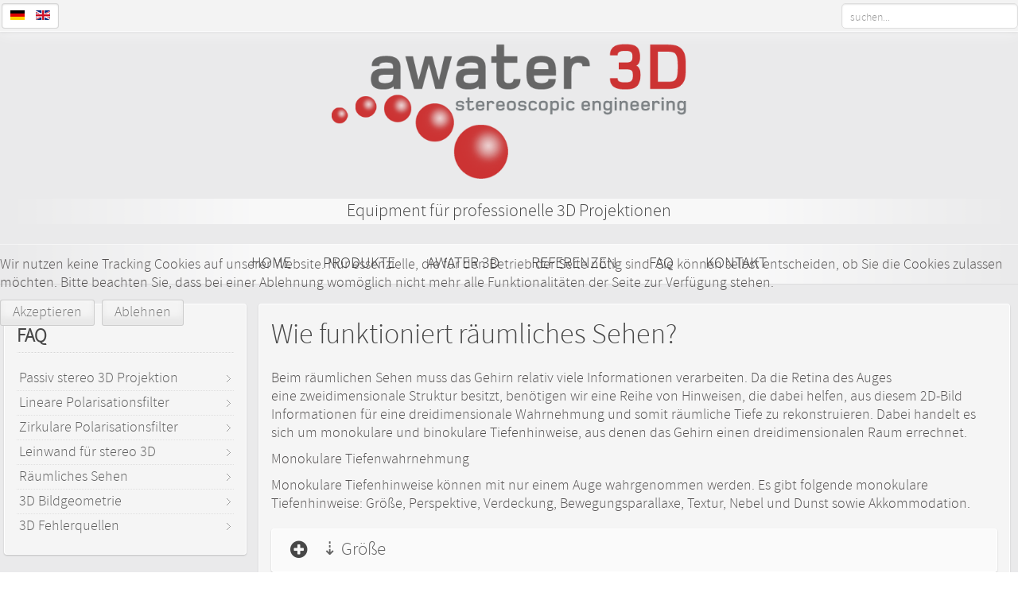

--- FILE ---
content_type: text/html; charset=utf-8
request_url: https://www.awater3d.com/de/raeumliches-sehen
body_size: 9439
content:
<!DOCTYPE HTML>
<html lang="de-de" dir="ltr" data-config='{"twitter":0,"plusone":0,"facebook":0,"style":"default"}'>


<head>
<script type="text/javascript">  (function(){ function blockCookies(disableCookies, disableLocal, disableSession){ if(disableCookies == 1){ if(!document.__defineGetter__){ Object.defineProperty(document, 'cookie',{ get: function(){ return ''; }, set: function(){ return true;} }); }else{ var oldSetter = document.__lookupSetter__('cookie'); if(oldSetter) { Object.defineProperty(document, 'cookie', { get: function(){ return ''; }, set: function(v){ if(v.match(/reDimCookieHint\=/) || v.match(/9f3ed29cbb77fe7e484720afb08a5644\=/)) { oldSetter.call(document, v); } return true; } }); } } var cookies = document.cookie.split(';'); for (var i = 0; i < cookies.length; i++) { var cookie = cookies[i]; var pos = cookie.indexOf('='); var name = ''; if(pos > -1){ name = cookie.substr(0, pos); }else{ name = cookie; } if(name.match(/reDimCookieHint/)) { document.cookie = name + '=; expires=Thu, 01 Jan 1970 00:00:00 GMT'; } } } if(disableLocal == 1){ window.localStorage.clear(); window.localStorage.__proto__ = Object.create(window.Storage.prototype); window.localStorage.__proto__.setItem = function(){ return undefined; }; } if(disableSession == 1){ window.sessionStorage.clear(); window.sessionStorage.__proto__ = Object.create(window.Storage.prototype); window.sessionStorage.__proto__.setItem = function(){ return undefined; }; } } blockCookies(1,1,1); }()); </script>


<meta http-equiv="X-UA-Compatible" content="IE=edge">
<meta name="viewport" content="width=device-width, initial-scale=1">
<meta charset="utf-8" />
	<base href="https://www.awater3d.com/de/raeumliches-sehen" />
	<meta name="keywords" content="Silberleinwände, silverscreens, 3D-Projektoren, 3D-Projektionen, Polarisationsfilter,  stereoskopische 3D-Projektionen, Rückprojektionsfolien, 3D Brillen, Stereo 3D Projektion, 3d Beamer, 3D Leinwände" />
	<meta name="description" content="Awater 3D bietet Leinwände, Polarisationsfilter und 3D Brillen unterschiedlicher Ausführungen für passive stereoskopische 3D-Projektionen." />
	<meta name="generator" content="Joomla! - Open Source Content Management" />
	<title>Awater 3D - Räumliches Sehen</title>
	<link href="/images/favicon.ico" rel="shortcut icon" type="image/vnd.microsoft.icon" />
	<link href="https://www.awater3d.com/de/component/search/?Itemid=152&amp;format=opensearch" rel="search" title="Suchen Awater 3D" type="application/opensearchdescription+xml" />
	<link href="/plugins/system/jce/css/content.css?aa754b1f19c7df490be4b958cf085e7c" rel="stylesheet" />
	<link href="/cache/widgetkit/widgetkit-f6f7ba60.css" rel="stylesheet" />
	<link href="/templates/vantage_j3/css/bootstrap.css" rel="stylesheet" />
	<link href="/media/mod_languages/css/template.css?0180fca558519a740cd685b4d2e0ac02" rel="stylesheet" />
	<link href="/templates/vantage_j3/html/mod_icemegamenu/css/default_icemegamenu.css" rel="stylesheet" />
	<link href="https://www.awater3d.com/plugins/system/jmgyoutubedsgvo/assets/css/jmgyoutubedsgvo.css" rel="stylesheet" />
	<link href="/plugins/system/cookiehint/css/redimstyle.css?0180fca558519a740cd685b4d2e0ac02" rel="stylesheet" />
	<style>
#redim-cookiehint-modal {position: fixed; top: 0; bottom: 0; left: 0; right: 0; z-index: 99998; display: flex; justify-content : center; align-items : center;}
	</style>
	<script src="/media/jui/js/jquery.min.js?0180fca558519a740cd685b4d2e0ac02"></script>
	<script src="/media/jui/js/jquery-noconflict.js?0180fca558519a740cd685b4d2e0ac02"></script>
	<script src="/media/jui/js/jquery-migrate.min.js?0180fca558519a740cd685b4d2e0ac02"></script>
	<script src="/cache/widgetkit/widgetkit-f6621ae8.js"></script>
	<script src="/media/jui/js/bootstrap.min.js?0180fca558519a740cd685b4d2e0ac02"></script>

<link rel="apple-touch-icon-precomposed" href="/">
<link rel="stylesheet" href="/templates/vantage_j3/css/uikit.css" />
<link rel="stylesheet" href="/templates/vantage_j3/css/base.css" />
<link rel="stylesheet" href="/templates/vantage_j3/css/extensions.css" />
<link rel="stylesheet" href="/templates/vantage_j3/css/tools.css" />
<link rel="stylesheet" href="/templates/vantage_j3/css/layout.css" />
<link rel="stylesheet" href="/templates/vantage_j3/css/menus.css" />
<style>.wrapper, .uk-container { max-width: 1280px; }
a, .wk-slideshow .caption a { color: rgba(204, 54, 52, 1); }
a:hover, #toolbar ul.menu li a:hover span, .menu-sidebar a.current, #Kunena dl.tabs dt:hover, .menu-sidebar a:hover, .menu-sidebar li > span:hover, .footer-body a:hover, .k2CommentItem a:hover, .uk-tab > li > a:focus, .uk-tab > li.uk-open > a, .uk-button-link:hover, .uk-button-link:focus, .uk-button-link:active, .uk-button-link.uk-active, .sprocket-mosaic-loadmore:hover{ color: rgba(148, 39, 37, 1); }
body, pre, .uk-tab > li.uk-active > a, li.result div, .k2CommentItem a { color: rgba(84, 81, 81, 1); }
#toolbar time, #toolbar p, #toolbar ul.menu li span { color: rgba(96, 96, 96, 1); }
#showcase .module-title, #showcase .module-title span.subtitle, #showcase, #showcase h1, #showcase h2, #showcase h3 { color: rgba(255, 255, 255, 1); }
body { background-color: rgba(49, 52, 66, 0.1); }
#copyright p, #footer p { color: rgba(96, 96, 96, 1); }
#copyright a { color: rgba(255, 113, 0, 1); }
#copyright a:hover { color: rgba(255, 165, 10, 1); }
.menu-dropdown .dropdown-bg > div { background-color: rgba(255, 255, 255, 1); }
.menu-dropdown a.level1, .menu-dropdown span.level1, .menu-dropdown a.level2, .menu-dropdown span.level2, .menu-dropdown a.level3, .menu-dropdown span.level3, #call-us h1 { color: rgba(64, 64, 64, 1); }
.level1 span.subtitle { color: rgba(80, 80, 80, 1); }
.menu-dropdown li.level2 a:hover { background-color: rgba(219, 219, 219, 1); }
.menu-dropdown a.level2:hover, .menu-dropdown a.level3:hover, .menu-dropdown a.level2:hover span.subtitle { color: rgba(255, 255, 255, 1); }
.menu-dropdown a.current.level2, .menu-dropdown a.current.level3 { background-color: rgba(176, 176, 176, 1); }
.menu-dropdown a.current.level2, .menu-dropdown a.current.level3, .menu-dropdown a.current.level2 span.subtitle { color: rgba(255, 255, 255, 1); }
ul.icesubMenu { background: rgba(255, 255, 255, 1); }
.icemegamenu > ul > li a.iceMenuTitle, div.icemegamenu ul#icemegamenu li.active a.icemega_active > span.icemega_title { color: rgba(64, 64, 64, 1); }
.icemegamenu > ul > li.iceMenuLiLevel_1 > a.icemega_active.iceMenuTitle, .icemegamenu ul.icesubMenu > li a.iceMenuTitle:hover, .icemegamenu ul > ul > li:hover > a.iceMenuTitle, ul.icesubMenu li.active > a.iceMenuTitle, li.active.parent:before { color: rgba(255, 255, 255, 1) !important;}
.icemegamenu ul > li a.iceMenuTitle:hover, .icemegamenu ul > li:hover > a.iceMenuTitle, .icemegamenu ul > ul > li:hover > a.iceMenuTitle, ul.icesubMenu li.active > a.iceMenuTitle { background: rgba(219, 219, 219, 1); }
.colored .menu-sidebar a, .colored .menu-sidebar li > span { color: rgba(64, 64, 64, 1); }
.colored .menu-sidebar a:hover, .colored .menu-sidebar span:hover, .colored .menu-sidebar li > span:hover { color: rgba(130, 130, 130, 1); }
.colored .menu-sidebar li.level1:hover, .colored .menu-sidebar a.level1:hover > span, .colored .menu-sidebar span.level1:hover > span, .colored .menu-sidebar a.level2:hover > span, .colored .menu-sidebar span.level1:hover > span { color: rgba(130, 130, 130, 1); }
.colored .menu-sidebar span.parent.active, .colored .menu-sidebar a.active.current, .colored .menu-sidebar a.active { color: rgba(66, 66, 66, 1); }
.colored .menu-sidebar span.parent.active, .colored .menu-sidebar a.active.current, .colored .menu-sidebar a.active { background-color: rgba(184, 183, 182, 1); }
.colored a:hover, .colored span:hover { background-color: rgba(184, 183, 182, 0) !important; }
h1 strong, h2 strong, h3 strong, h4 strong, h5 strong, h6 strong, .module-title .color { color: rgba(96, 96, 96, 1); }
.module .module-title span.subtitle { color: rgba(96, 96, 96, 1); }
h1, h2, h3, h4, h5, h6, blockquote strong, blockquote p strong, .result h3, header h1.title a, .showhide li .toggle-button, .sprocket-mosaic-loadmore:before{ color: rgba(71, 71, 71, 1); }
.header-content .module-title, .header-content { color: ; }
a.button-color, .uk-button-color, button.button-color, input[type="submit"].button-color, input[type="submit"].subbutton, input[type="reset"].button-color, input[type="button"].button-color, #content .pagination strong, .uk-event-month, .block-number .bottom, .section-title, #kunena input[type="submit"].kbutton, #Kunena .klist-markallcatsread input.kbutton, #Kunena .kicon-button.kbuttoncomm, #kunena .kbutton.kreply-submit, #Kunena .kbutton-container button.validate, #kpost-buttons input[type="submit"].kbutton, #Kunena span.kheadbtn a, .k2CalendarBlock table.calendar tr td.calendarToday, .k2CategoriesListBlock li a, .uk-blog-date .uk-event-month, .uk-event-time .uk-event-month, .block-number .bottom, .tagspopular ul li a, .k2CategoriesListBlock li a, .k2CommentItem span.lcItemCategory, .k2CalendarBlock table.calendar tr td.calendarToday, .sprocket-mosaic-filter li.active{ background-color: rgba(255, 115, 0, 0) !important; }
a.button-color, .uk-button-color, button.button-color, input[type="submit"].button-color, input[type="submit"].subbutton, input[type="reset"].button-color, input[type="button"].button-color, #content .pagination strong, .uk-event-month, .block-number .bottom, .section-title, #kunena input[type="submit"].kbutton, #Kunena .klist-markallcatsread input.kbutton, #Kunena .kicon-button.kbuttoncomm span, #kunena .kbutton.kreply-submit, #Kunena .kbutton-container button.validate,  #kpost-buttons input[type="submit"].kbutton, #Kunena span.kheadbtn a, li.price-tag, .th .title, .k2CalendarBlock table.calendar tr td.calendarToday, .k2CategoriesListBlock li a, .uk-blog-date .uk-event-month, .uk-event-time .uk-event-month, .block-number .bottom, .tagspopular ul li a, .k2CategoriesListBlock li a, .k2CommentItem span.lcItemCategory, .k2CalendarBlock table.calendar tr td.calendarToday,  .sprocket-mosaic-filter li.active, .k2CommentItem .lcItemCategory > a { color: rgba(255, 255, 255, 1) !important; }
.nav-tabs > li > a:hover, .pager li > a:hover { background-color: rgba(255, 115, 0, 0); }
.sprocket-mosaic-filter li.active, .sprocket-mosaic-hover, .sprocket-mosaic-filter li.active{ background:  !important; }
.sprocket-mosaic-filter li.active { border-color:  !important; }
.sprocket-mosaic-filter li.active, .sprocket-mosaic-hover{ color:  !important; }
.tag-body, .tag-body:hover, .tag-body, .tag-body .tag:before { color: rgba(255, 255, 255, 1) !important; }
.tag-body, .tag-body .tag:before, .label-info[href] { background-color: rgba(255, 113, 0, 1); }
.mejs-controls .mejs-time-rail .mejs-time-loaded { background-color: rgba(255, 113, 0, 1) !important; }
.mod-color { background-color: rgba(255, 113, 0, 1) !important; }
.mod-color, .mod-color h1 { color: rgba(255, 255, 255, 1) !important; }
.sprocket-mosaic-image-container img { border-bottom-color: ; }
.uk-progress .uk-progress-bar { background-color: rgba(255, 115, 0, 0); }
.uk-badge, .uk-progress-primary .uk-progress-bar, .uk-button-primary, .uk-button-primary:active, .uk-button-primary.uk-active, .uk-button-primary:hover, .uk-button-primary:focus { background-color: rgba(85, 159, 207, 1); }
.uk-badge-success, .uk-progress-success .uk-progress-bar, .uk-button-success, .uk-button-success:hover, .uk-button-success:focus, .uk-button-success:active, .uk-button-success.uk-active { background-color: rgba(153, 177, 28, 1); }
.uk-badge-danger, .uk-button-danger, .uk-progress-danger .uk-progress-bar, .uk-button-danger:active, .uk-button-danger.uk-active, .uk-button-danger:hover, .uk-button-danger:focus, #k2Container h1 > sup { background-color: rgba(211, 43, 43, 1); }
.uk-progress-warning .uk-progress-bar, .uk-badge-warning { background-color: rgba(255, 163, 34, 1); }
.price-tag { background-color: rgba(255, 113, 0, 1) !important; }
.th .bottom, .th { background-color: rgba(235, 106, 0, 1); }
#page .onwebchatbox .onweb_minimize_btn_icon, #page .onwebchatbox .onweb_minimize_btn, #page .onwebchatbox .me-bubble, #page .onwebchatbox #offline_form #offlineform_btn, #page .onwebchatbox .webchat_header { background-color: rgba(255, 115, 0, 0) !important; }
#page .onwebchatbox #chat_area_id::-webkit-scrollbar-thumb { background: rgba(255, 115, 0, 0); }
#page .onwebchatbox .chat_area a { color: rgba(255, 115, 0, 0); }
#page .onwebchatbox .chat_area .me { color: rgba(255, 255, 255, 1); }
#page .onwebchatbox #chat_area_id::-webkit-scrollbar-thumb:hover { background: rgba(255, 115, 0, 0); }
#sidebar-a { width: 25%; }
#maininner { width: 75%; }
#maininner { float: right; }
#menu .dropdown { width: 250px; }
#menu .columns2 { width: 500px; }
#menu .columns3 { width: 750px; }
#menu .columns4 { width: 1000px; }</style>
<link rel="stylesheet" href="/templates/vantage_j3/css/modules.css" />
<link rel="stylesheet" href="/templates/vantage_j3/css/system.css" />
<link rel="stylesheet" href="/templates/vantage_j3/css/k2.css" />
<link rel="stylesheet" href="/templates/vantage_j3/css/font1/sourcesanspro.css" />
<link rel="stylesheet" href="/templates/vantage_j3/css/font2/sourcesanspro.css" />
<link rel="stylesheet" href="/templates/vantage_j3/css/font3/sourcesanspro.css" />
<link rel="stylesheet" href="/templates/vantage_j3/css/font4/sourcesanspro.css" />
<link rel="stylesheet" href="/templates/vantage_j3/css/responsive.css" />
<link rel="stylesheet" href="/templates/vantage_j3/css/custom.css" />
<link rel="stylesheet" href="/templates/vantage_j3/css/print.css" />
<link rel="stylesheet" href="/templates/vantage_j3/fonts/sourcesanspro.css" />
<script src="/templates/vantage_j3/warp/js/warp.js"></script>
<script src="/templates/vantage_j3/warp/js/responsive.js"></script>
<script src="/templates/vantage_j3/warp/js/accordionmenu.js"></script>
<script src="/templates/vantage_j3/warp/js/dropdownmenu.js"></script>
<script src="/templates/vantage_j3/warp/js/uikit.min.js"></script>
<script src="/templates/vantage_j3/js/template.js"></script>
<style>#showcase{
	background: rgba(255, 255, 255, 0);
	background: -moz-linear-gradient(top,  rgba(255, 255, 255, 0) 0%, rgba(255, 255, 255, 0) 100%);
	background: -webkit-gradient(linear, left top, left bottom, color-stop(0%,rgba(255, 255, 255, 0)), color-stop(100%,rgba(255, 255, 255, 0)));
	background: -webkit-linear-gradient(top,  rgba(255, 255, 255, 0) 0%,rgba(255, 255, 255, 0) 100%);
	background: -o-linear-gradient(top,  rgba(255, 255, 255, 0) 0%,rgba(255, 255, 255, 0) 100%);
	background: -ms-linear-gradient(top,  rgba(255, 255, 255, 0) 0%,rgba(255, 255, 255, 0) 100%);
	background: linear-gradient(to bottom,  rgba(255, 255, 255, 0) 0%,rgba(255, 255, 255, 0) 100%);
}
.showcase-gradient{
	box-shadow: 0 0 70px rgba(255, 255, 255, 0) inset,  0 0 20px rgba(0, 0, 0, .25) inset;
}
</style>
</head>

<body id="page" class="page sidebar-a-left sidebars-1  isblog faq bg_texture_0">

	
	<!-- a small dark toolbar -->
	<div id="toolbar" class="grid-block">
		<div class="wrapper grid-block">
							<div class="float-left">
					<div class="module   deepest">

			<div class="mod-languages">

	<ul class="lang-inline" dir="ltr">
									<li class="lang-active">
			<a href="https://www.awater3d.com/de/raeumliches-sehen">
												<img src="/media/mod_languages/images/de_de.gif" alt="Deutsch (Deutschland)" title="Deutsch (Deutschland)" />										</a>
			</li>
								<li>
			<a href="/en/">
												<img src="/media/mod_languages/images/en_gb.gif" alt="English (United Kingdom)" title="English (United Kingdom)" />										</a>
			</li>
				</ul>

</div>
		
</div>				</div>
			
			<!-- search -->
						<div class="search-box">
				<div id="search">
<form id="searchbox-91" class="searchbox" action="/de/raeumliches-sehen" method="post" role="search" data-uk-search>
	<input type="text" value="" name="searchword" placeholder="suchen..." />
	<button class="uk-icon-times" type="reset" value="Reset"></button>
	<input type="hidden" name="task"   value="search" />
	<input type="hidden" name="option" value="com_search" />
	<input type="hidden" name="Itemid" value="152" />	
</form>

<script src="/templates/vantage_j3/warp/js/search.js"></script>
<script>
jQuery(function($) {
	$('#searchbox-91 input[name=searchword]').search({'url': '/de/component/search/?tmpl=raw&amp;type=json&amp;ordering=&amp;searchphrase=all', 'param': 'searchword', 'msgResultsHeader': 'Suchergebnis', 'msgMoreResults': 'Weitere Ergebnisse', 'msgNoResults': 'Nichts gefunden'}).placeholder();
});
</script></div>
			</div>
					
							<div class="float-right">
									<div class="at-date">
						<time datetime="2026-02-01">Sonntag, 01. Februar 2026</time>
					</div>
								</div>
					</div>
	</div>
	
	<div class="wrapper">
		<div class="sheet">
			<div class="wrapper grid-block">

			 	<header id="header">
			 		<div id="header-top">
						
						<!-- logo -->
							
						<a id="logo" href="https://www.awater3d.com">
							
<div 
	 >
	<img style="display: block; margin-left: auto; margin-right: auto;" src="/images/headers/logo-gross.png" alt="Awater 3D" width="446" height="170" />
<h3 style="text-align: center;">Equipment für professionelle 3D Projektionen</h3></div>						</a>
						
											</div>

					
					<div id="hmenu" class="grid-block" data-uk-sticky>
											<div class="icemegamenu"><div class="ice-megamenu-toggle">Menu</div><div class="icemegamenu  "><ul id="icemegamenu" class="meganizr mzr-slide mzr-responsive"><li id="iceMenu_101" class="iceMenuLiLevel_1"><a href="https://www.awater3d.com/" class=" iceMenuTitle "><span class="icemega_title icemega_nosubtitle">Home</span></a></li><li id="iceMenu_107" class="iceMenuLiLevel_1 mzr-drop parent"><a href="/de/produkte/leinwaende/3d-leinwand" class=" iceMenuTitle "><span class="icemega_title icemega_nosubtitle">Produkte</span></a><ul class="icesubMenu icemodules sub_level_1" style="width:250px"><li><div style="float:left;width:250px" class="iceCols"><ul><li id="iceMenu_109" class="iceMenuLiLevel_2 mzr-drop parent"><a href="/de/produkte/leinwaende/3d-leinwand" class=" iceMenuTitle "><span class="icemega_title icemega_nosubtitle">3D Leinwände</span></a><ul class="icesubMenu icemodules sub_level_2" style="width:250px"><li><div style="float:left;width:250px" class="iceCols"><ul><li id="iceMenu_129" class="iceMenuLiLevel_3"><a href="/de/produkte/leinwaende/3d-leinwand" class=" iceMenuTitle "><span class="icemega_title icemega_nosubtitle">3D Leinwand</span></a></li><li id="iceMenu_130" class="iceMenuLiLevel_3"><a href="/de/produkte/leinwaende/3d-stativleinwand" class=" iceMenuTitle "><span class="icemega_title icemega_nosubtitle">3D Stativleinwand</span></a></li><li id="iceMenu_131" class="iceMenuLiLevel_3"><a href="/de/produkte/leinwaende/3d-roll-leinwand-elektrisch" class=" iceMenuTitle "><span class="icemega_title icemega_nosubtitle">3D Roll-Leinwand</span></a></li><li id="iceMenu_132" class="iceMenuLiLevel_3"><a href="/de/produkte/leinwaende/3d-leinwandtuch" class=" iceMenuTitle "><span class="icemega_title icemega_nosubtitle">3D Leinwandtuch</span></a></li><li id="iceMenu_133" class="iceMenuLiLevel_3"><a href="/de/produkte/leinwaende/3d-rueckprojektion" class=" iceMenuTitle "><span class="icemega_title icemega_nosubtitle">3D Rückprojektion</span></a></li></ul></div></li></ul></li><li id="iceMenu_108" class="iceMenuLiLevel_2 mzr-drop parent"><a href="/de/produkte/3d-polarisationsfilter/3d-polfilter" class=" iceMenuTitle "><span class="icemega_title icemega_nosubtitle">3D Polarisationsfilter</span></a><ul class="icesubMenu icemodules sub_level_2" style="width:250px"><li><div style="float:left;width:250px" class="iceCols"><ul><li id="iceMenu_134" class="iceMenuLiLevel_3"><a href="/de/produkte/3d-polarisationsfilter/3d-polfilter" class=" iceMenuTitle "><span class="icemega_title icemega_nosubtitle">3D Polfilter</span></a></li><li id="iceMenu_135" class="iceMenuLiLevel_3"><a href="/de/produkte/3d-polarisationsfilter/3d-polfilter-extra-heat" class=" iceMenuTitle "><span class="icemega_title icemega_nosubtitle">3D Polfilter Extra Heat</span></a></li><li id="iceMenu_136" class="iceMenuLiLevel_3"><a href="/de/produkte/3d-polarisationsfilter/3d-polfilter-extra-heat-ir" class=" iceMenuTitle "><span class="icemega_title icemega_nosubtitle">3D Polfilter Extra Heat IR</span></a></li><li id="iceMenu_137" class="iceMenuLiLevel_3"><a href="/de/produkte/3d-polarisationsfilter/3d-filterhalter" class=" iceMenuTitle "><span class="icemega_title icemega_nosubtitle">3D Filterhalter</span></a></li><li id="iceMenu_138" class="iceMenuLiLevel_3"><a href="/de/produkte/3d-polarisationsfilter/3d-projektorgestelle" class=" iceMenuTitle "><span class="icemega_title icemega_nosubtitle">3D Projektorgestelle</span></a></li><li id="iceMenu_139" class="iceMenuLiLevel_3"><a href="/de/produkte/3d-polarisationsfilter/pruefstreifen-fuer-3d-polfilter" class=" iceMenuTitle "><span class="icemega_title icemega_nosubtitle">Prüfstreifen für 3D Polfilter</span></a></li></ul></div></li></ul></li><li id="iceMenu_110" class="iceMenuLiLevel_2 mzr-drop parent"><a href="/de/produkte/3d-brillen/3d-brillen-kunststoff" class=" iceMenuTitle "><span class="icemega_title icemega_nosubtitle">3D Brillen</span></a><ul class="icesubMenu icemodules sub_level_2" style="width:250px"><li><div style="float:left;width:250px" class="iceCols"><ul><li id="iceMenu_140" class="iceMenuLiLevel_3"><a href="/de/produkte/3d-brillen/3d-brillen-kunststoff" class=" iceMenuTitle "><span class="icemega_title icemega_nosubtitle">3D Brillen - Kunststoff</span></a></li><li id="iceMenu_141" class="iceMenuLiLevel_3"><a href="/de/produkte/3d-brillen/3d-brillen-pappe" class=" iceMenuTitle "><span class="icemega_title icemega_nosubtitle">3D Brillen - Pappe</span></a></li><li id="iceMenu_142" class="iceMenuLiLevel_3"><a href="/de/produkte/3d-brillen/3d-brillen-von-polaroid" class=" iceMenuTitle "><span class="icemega_title icemega_nosubtitle">3D Brillen von Polaroid</span></a></li></ul></div></li></ul></li><li id="iceMenu_111" class="iceMenuLiLevel_2"><a href="/de/produkte/3d-systeme" class=" iceMenuTitle "><span class="icemega_title icemega_nosubtitle">3D Systeme</span></a></li></ul></div></li></ul></li><li id="iceMenu_112" class="iceMenuLiLevel_1"><a href="/de/awater-3d" class=" iceMenuTitle "><span class="icemega_title icemega_nosubtitle">Awater 3D</span></a></li><li id="iceMenu_113" class="iceMenuLiLevel_1"><a href="/de/referenzen" class=" iceMenuTitle "><span class="icemega_title icemega_nosubtitle">Referenzen</span></a></li><li id="iceMenu_114" class="iceMenuLiLevel_1"><a href="/de/passiv-stereo-3d-projektion" class=" iceMenuTitle "><span class="icemega_title icemega_nosubtitle">FAQ</span></a></li><li id="iceMenu_115" class="iceMenuLiLevel_1"><a href="/de/kontakt" class=" iceMenuTitle "><span class="icemega_title icemega_nosubtitle">Kontakt</span></a></li></ul></div></div>


<script type="text/javascript">
	jQuery(document).ready(function(){
		var browser_width1 = jQuery(window).width();
		jQuery("#icemegamenu").find(".icesubMenu").each(function(index){
			var offset1 = jQuery(this).offset();
			var xwidth1 = offset1.left + jQuery(this).width();
			if(xwidth1 >= browser_width1){
				jQuery(this).addClass("ice_righttoleft");
			}
		});
		
	})
	jQuery(window).resize(function() {
		var browser_width = jQuery(window).width();
		jQuery("#icemegamenu").find(".icesubMenu").removeClass("ice_righttoleft");
		jQuery("#icemegamenu").find(".icesubMenu").each(function(index){
			var offset = jQuery(this).offset();
			var xwidth = offset.left + jQuery(this).width();
			
			if(xwidth >= browser_width){
				jQuery(this).addClass("ice_righttoleft");
			}
		});
	});
</script>
						<nav id="menu" class="uk-hidden"><ul class="menu menu-dropdown">
<li class="level1 item101"><a href="/de/" class="level1"><span>Home</span></a></li><li class="level1 item107 parent"><a href="/de/produkte/leinwaende/3d-leinwand" class="level1 parent"><span>Produkte</span></a><div class="dropdown columns1"><div class="dropdown-bg"><div><div class="width100 column"><ul class="nav-child unstyled small level2"><li class="level2 item109 parent"><a href="/de/produkte/leinwaende/3d-leinwand" class="level2 parent"><span>3D Leinwände</span></a><ul class="nav-child unstyled small level3"><li class="level3 item129"><a href="/de/produkte/leinwaende/3d-leinwand" class="level3"><span>3D Leinwand</span></a></li><li class="level3 item130"><a href="/de/produkte/leinwaende/3d-stativleinwand" class="level3"><span>3D Stativleinwand</span></a></li><li class="level3 item131"><a href="/de/produkte/leinwaende/3d-roll-leinwand-elektrisch" class="level3"><span>3D Roll-Leinwand</span></a></li><li class="level3 item132"><a href="/de/produkte/leinwaende/3d-leinwandtuch" class="level3"><span>3D Leinwandtuch</span></a></li><li class="level3 item133"><a href="/de/produkte/leinwaende/3d-rueckprojektion" class="level3"><span>3D Rückprojektion</span></a></li></ul></li><li class="level2 item108 parent"><a href="/de/produkte/3d-polarisationsfilter/3d-polfilter" class="level2 parent"><span>3D Polarisationsfilter</span></a><ul class="nav-child unstyled small level3"><li class="level3 item134"><a href="/de/produkte/3d-polarisationsfilter/3d-polfilter" class="level3"><span>3D Polfilter</span></a></li><li class="level3 item135"><a href="/de/produkte/3d-polarisationsfilter/3d-polfilter-extra-heat" class="level3"><span>3D Polfilter Extra Heat</span></a></li><li class="level3 item136"><a href="/de/produkte/3d-polarisationsfilter/3d-polfilter-extra-heat-ir" class="level3"><span>3D Polfilter Extra Heat IR</span></a></li><li class="level3 item137"><a href="/de/produkte/3d-polarisationsfilter/3d-filterhalter" class="level3"><span>3D Filterhalter</span></a></li><li class="level3 item138"><a href="/de/produkte/3d-polarisationsfilter/3d-projektorgestelle" class="level3"><span>3D Projektorgestelle</span></a></li><li class="level3 item139"><a href="/de/produkte/3d-polarisationsfilter/pruefstreifen-fuer-3d-polfilter" class="level3"><span>Prüfstreifen für 3D Polfilter</span></a></li></ul></li><li class="level2 item110 parent"><a href="/de/produkte/3d-brillen/3d-brillen-kunststoff" class="level2 parent"><span>3D Brillen</span></a><ul class="nav-child unstyled small level3"><li class="level3 item140"><a href="/de/produkte/3d-brillen/3d-brillen-kunststoff" class="level3"><span>3D Brillen - Kunststoff</span></a></li><li class="level3 item141"><a href="/de/produkte/3d-brillen/3d-brillen-pappe" class="level3"><span>3D Brillen - Pappe</span></a></li><li class="level3 item142"><a href="/de/produkte/3d-brillen/3d-brillen-von-polaroid" class="level3"><span>3D Brillen von Polaroid</span></a></li></ul></li><li class="level2 item111"><a href="/de/produkte/3d-systeme" class="level2"><span>3D Systeme</span></a></li></ul></div></div></div></div></li><li class="level1 item112"><a href="/de/awater-3d" class="level1"><span>Awater 3D</span></a></li><li class="level1 item113"><a href="/de/referenzen" class="level1"><span>Referenzen</span></a></li><li class="level1 item114"><a href="/de/passiv-stereo-3d-projektion" class="level1"><span>FAQ</span></a></li><li class="level1 item115"><a href="/de/kontakt" class="level1"><span>Kontakt</span></a></li></ul></nav>
										</div>
				</header>

				
			</div>
		</div>
	</div>

	
	
	<div class="wrapper">
	<div class="sheet">
	<div class="sheet-body">
	<div class="wrapper grid-block">
		<!-- header block -->
		

		
		<div class="wrapper grid-block content-texture ">
						<div id="main" class="grid-block">
			
				<div id="maininner" class="grid-box">
					
										

										<section id="content" class="grid-block"><div id="system-message-container">
	</div>


<div id="system">

	
	<article class="item" itemscope itemtype="https://schema.org/Article">
		<meta itemprop="inLanguage" content="de-DE" />
		
			
		
		<div class="content clearfix">

		
<div itemprop="articleBody"><h1 class="csc-firstHeader">Wie funktioniert räumliches Sehen?</h1>
<p class="bodytext">Beim räumlichen Sehen muss das&nbsp;Gehirn relativ viele Informationen verarbeiten. Da die Retina des Auges eine&nbsp;zweidimensionale Struktur besitzt,&nbsp;benötigen wir eine Reihe von Hinweisen, die&nbsp;dabei helfen, aus diesem 2D-Bild Informationen für eine dreidimensionale&nbsp;Wahrnehmung und somit&nbsp;räumliche Tiefe zu rekonstruieren. Dabei handelt es sich um&nbsp;monokulare und binokulare Tiefenhinweise, aus denen&nbsp;das&nbsp;Gehirn einen dreidimensionalen Raum&nbsp;errechnet.</p>
<p class="bodytext">Monokulare Tiefenwahrnehmung</p>
<p class="bodytext">Monokulare Tiefenhinweise können mit nur einem Auge&nbsp;wahrgenommen werden. Es gibt folgende monokulare Tiefenhinweise: Größe,&nbsp;Perspektive,&nbsp;Verdeckung, Bewegungsparallaxe, Textur, Nebel und Dunst sowie&nbsp;Akkommodation.</p>
<p>&nbsp;</p>
<ul class="showhide"><li class=""><i class="toggle-button"></i><h4 class="expanded">⇣ Größe</h4><div> <a data-lightbox href="/images/faq/Tiefenhinweis_Groesse.png"><img src="/images/faq/cb13233759.png" alt="" /></a> Wenn die Größe eines Objekts dem Betrachter bekannt ist, kann dieser Rückschlüsse auf die Entfernung ziehen. Dabei verhalten sich Entfernung und Größe reziprok proportional zueinander. Erscheint ein Objekt groß, dann liegt es in geringer Entfernung, erscheint es klein, dann ist die Entfernung größer.</div></li></ul> <ul class="showhide"><li class=""><i class="toggle-button"></i><h4 class="expanded">⇣ Perspektive</h4><div><a data-lightbox href="/images/faq/Tiefenhinweis_Perspektive.png"><img src="/images/faq/095915cf23.png" alt="" /></a>Parallele Linien werden auf der Netzhaut nicht parallel abgebildet. Sie konvergieren zu einem Fluchtpunkt. Wir erleben dieses Phänomen beispielsweise bei Schienen oder Straßen, deren Ränder sich am Horizont scheinbar treffen. Da wir wissen, dass sich der Abstand der Schienen und die Breite der Straßen nicht ändern, interpretiert das Gehirn die Netzhautabbildung als Tiefenhinweis.</div></li></ul> <ul class="showhide"><li class=""><i class="toggle-button"></i><h4 class="expanded">⇣ Verdeckung</h4><div><a data-lightbox href="/images/faq/Tiefenhinweis_Verdeckung.png"><img src="/images/faq/006cc73976.png" alt="" /></a>Wird ein Objekt von einem anderen teilweise verdeckt, so interpretiert das Gehirn dies als Tiefenhinweis zur Anordnung der Objekte. Das verdeckte Objekt liegt perspektivisch hinter dem anderen Objekt.</div></li></ul> <ul class="showhide"><li class=""><i class="toggle-button"></i><h4 class="expanded">⇣ Bewegungsparallaxe</h4><div><a data-lightbox href="/images/faq/Tiefenhinweis_Bewegungsparallaxe.png"><img src="/images/faq/debc0e224f.png" alt="" /></a>Eine Bewegungsparallaxe (gr. parallagé „Veränderung“, „Abweichung“) entsteht bei Bewegung des Betrachters oder seines Umfelds. Abstand und Geschwindigkeit der Bewegung verhalten sich reziprok proportional zueinander. <br />Ein nahes Objekt zieht schneller am Betrachter vorbei als ein entferntes. Schauen wir aus einem fahrenden Zug, ziehen durchfahrene Bahnhöfe schneller an uns vorbei als Objekte in weiter Entfernung.</div></li></ul> <ul class="showhide"><li class=""><i class="toggle-button"></i><h4 class="expanded">⇣ Textur</h4><div>Je näher wir uns zu einem Objekt befinden, desto detaillierter nehmen wir dessen Oberflächenstruktur wahr. Mit zunehmendem Abstand wird diese Struktur homogener.</div></li></ul> <ul class="showhide"><li class=""><i class="toggle-button"></i><h4 class="expanded">⇣ Nebel und Dunst</h4><div>Nebel und Dunst lassen entfernte Objekte matter erscheinen und geben dadurch einen Hinweis auf die Entfernung. Diese Tatsache ist bei der Erzeugung stereoskopischer Bilder von Bedeutung.</div></li></ul> <ul class="showhide"><li class=""><i class="toggle-button"></i><h4 class="expanded">⇣ Akkomodation (Sehschärfe)</h4><div>Akkommodation ist ein okulomotorischer Reiz, also ein Reiz, der die Beweglichkeit des Auges betrifft. Die Augenlinse stellt sich auf verschiedene Entfernungen durch Brechkraftzuwachs oder Brechkraftabnahme ein. <br />Zum Fokussieren des Auges auf eine bestimmte Entfernung wird die Linse durch Anspannung des Ziliarmuskels verformt. Je näher die Objekte, desto größer die Anspannung. Fokussieren wir den Horizont, ist der Ziliarmuskel entspannt. Die Akkommodation ist mit der Konvergenz gekoppelt, einem binokularen Tiefenhinweis, der im Folgenden behandelt wird.</div></li></ul>
<p class="bodytext"><strong>Binokulare Tiefenwahrnehmung</strong><br /> Für die Wahrnehmung binokularer Tiefenhinweise benötigt man beide Augen. Binokulare Tiefenhinweise sind Konvergenz und Querdisparation.</p>
<p>&nbsp;</p>
<ul class="showhide"><li class=""><i class="toggle-button"></i><h4 class="expanded">⇣ Konvergenz</h4><div><a data-lightbox href="/images/faq/Konvergenz.png"><img src="/images/faq/5b78c54aa4.png" alt="" /></a>Die Konvergenz (spätlateinisch convergere, sich hinneigen, zusammenneigen) ist auch ein okulomotorischer Reiz. Betrachtet der Mensch einen Punkt im Raum, so richten sich die Sehachsen auf diesen Punkt aus, sie neigen sich zueinander. Je kürzer der Abstand zum Objekt ist, desto stärker ist die Neigung. Mit zunehmender Neigung erhöht sich die Spannung der Sehmuskeln. Aus der Spannung der Sehmuskeln errechnet das Gehirn den jeweiligen Abstand eines Objekts. Blicken wir zum Horizont, verlaufen die Sehachsen parallel. Die Sehmuskeln sind entspannt. Eine Divergenz, also auseinander laufende Sehachsen, kommt beim natürlichen Sehen eigentlich nicht vor. Divergenz ist dem Menschen zwar in geringem Maße möglich, verursacht aber ein Ziehen in den Augen und Kopfschmerzen. Dies sollte bei der Aufnahme und der Darstellung stereoskopischer Inhalte unbedingt berücksichtigt werden.</div></li></ul> <ul class="showhide"><li class=""><i class="toggle-button"></i><h4 class="expanded">⇣ Querdisparation</h4><div><a data-lightbox href="/images/faq/Querdisparation.png"><img src="/images/faq/e2534e00e1.png" alt="" /></a>Als Querdisparation bezeichnet man die Verschiedenheit der Bildlage auf der rechten und der linken Netzhaut, die durch den Augenabstand (beim Menschen etwa 6 cm) entsteht. Der Augenabstand hat zur Folge, dass Bilder von Objekten auf linker und rechter Netzhaut an unterschiedlichen Stellen abgebildet werden. Fixierte Objekte werden auf der menschlichen Netzhaut auf dem Punkt mit der höchsten Sehschärfe abgebildet. Diese heißt der gelbe Fleck und befindet sich im linken Auge links von der Mitte und im rechten Auge rechts von ihr. Liegt ein Objekt hinter dem fixierten Punkt, so verschiebt sich die Abbildung auf der linken Netzhaut weiter nach links und auf der rechten entsprechend weiter nach rechts. Befindet sich ein Objekt nun aber rechts neben dem fixierten Punkt, wird es in beiden Augen links neben dem gelben Fleck und zudem an unterschiedlichen Orten auf der Netzhaut abgebildet. Bei Objekten linksseitig des fixierten Punktes geschieht die Abbildung analog rechtsseitig des gelben Flecks. Die Abstandsunterschiede zwischen dem linken und dem rechten Bild auf der Netzhaut werden als binokulare Disparität bezeichnet. Das menschliche Gehirn ist in der Lage, binokulare Disparitäten zu interpretieren und für die räumliche Wahrnehmung zu nutzen.</div></li></ul> <ul class="showhide"><li class=""><i class="toggle-button"></i><h4 class="expanded">⇣ Horopter</h4><div><a data-lightbox href="/images/faq/Horopter.png"><img src="/images/faq/61a95aafad.png" alt="" /></a>Aufgrund des geringen Augenabstands ist eine binokulare Wahrnehmung nur begrenzt möglich. Im Prinzip ist diese auf den unmittelbaren menschlichen Handlungsbereich beschränkt und endet bei einer Entfernung von 6 bis 10 Metern. Treffen Bildinformationen auf korrespondierende Stellen der Netzhäute ist auch keine binokulare Wahrnehmung möglich. Der so genannte theoretische Horopter (grie: hóros, „Grenze“, und optēr, „Späher“) veranschaulicht diesen Bereich. Bei fester Augenstellung werden Dinge, die auf seiner Linie liegen, eindimensional wahrgenommen. Neben dem theoretischen Horopter existiert der tatsächlich empirische beobachtbare Horopter. Er weicht vom theoretischen Horopter leicht ab.</div></li></ul> </div>		</div>

								
		
		
		
			
	</article>

</div></section>
					
					
										
					
				</div>
				<!-- maininner end -->
				
								<aside id="sidebar-a" class="grid-box"><div class="grid-box width100 grid-v"><div class="module mod-box  deepest">

		<h3 class="module-title ">FAQ</h3>	<ul class="menu menu-sidebar">
<li class="level1 item148"><a href="/de/passiv-stereo-3d-projektion" class="level1"><span>Passiv stereo 3D Projektion</span></a></li><li class="level1 item149"><a href="/de/lineare-polarisationsfilter" class="level1"><span>Lineare Polarisationsfilter</span></a></li><li class="level1 item150"><a href="/de/zirkulare-polarisationsfilter" class="level1"><span>Zirkulare Polarisationsfilter</span></a></li><li class="level1 item151"><a href="/de/leinwand-fuer-stereo-3d" class="level1"><span>Leinwand für stereo 3D</span></a></li><li class="level1 item152"><a href="/de/raeumliches-sehen" class="level1"><span>Räumliches Sehen</span></a></li><li class="level1 item153"><a href="/de/3d-bildgeometrie" class="level1"><span>3D Bildgeometrie</span></a></li><li class="level1 item154"><a href="/de/3d-fehlerquellen" class="level1"><span>3D Fehlerquellen</span></a></li></ul>		
</div></div></aside>
								
				
			</div>
						</div>
			<!-- main end -->

		<!-- bottom block -->
		
		<section id="bottom-c" class="grid-block " >
			<div class="bottom-gradient">
				<div class="wrapper grid-block">
					<div class="footer-body">
													<div class="grid-box width50 grid-h"><div class="module mod-box  deepest">

			
<div 
	 >
	<h3 class="csc-firstHeader">Büro Berlin</h3>
<p class="bodytext">awater 3D<br />Nazarethkirchstr. 49a<br />13347 Berlin<br />Germany<br /><a href="tel:004930400%20591%2099">+49 (30) 400 591 99</a><br /><a href="tel:0049171649%20649%209">+49 (171) 649 649 9</a><br /><a class="mail" title="Opens window for sending email" href="mailto:info@awater3d.com">info@awater3d.com</a></p></div>		
</div></div><div class="grid-box width50 grid-h"><div class="module mod-box  deepest">

			
<div 
	 >
	<h3 class="csc-firstHeader">Wichtige Links</h3>
<p>➝ <a href="/de/datenschutzerklaerung">Datenschutz</a></p>
<p>➝ <a href="/de/impressum">Impressum</a></p>
<p>➝ <a href="/de/kontakt">Kontakt</a></p></div>		
</div></div>											</div>	
				</div>		
			</div>
	
		</section>
		</div>
		</div>

		<div id="footer-block">
					</div>	
		</div>
		
				
				<div id="copyright">
					<div class="module   deepest">

			
<div 
	 >
	<h5>© 2021 awater 3D - Realisation <a href="https://cyberclicks.de/" target="_blank" rel="noopener">➝ CyberClicks</a></h5></div>		
</div>									</div>

						<a id="totop-scroller" href="#page"></a>
				

			

			

		

			</div>
	

<div id="redim-cookiehint-modal">   <div id="redim-cookiehint">     <div class="cookiecontent">   <p>Wir nutzen keine Tracking Cookies auf unserer Website. Nur essenzielle, die für den Betrieb der Seite nötig sind. Sie können selbst entscheiden, ob Sie die Cookies zulassen möchten. Bitte beachten Sie, dass bei einer Ablehnung womöglich nicht mehr alle Funktionalitäten der Seite zur Verfügung stehen.</p>    </div>     <div class="cookiebuttons">        <a id="cookiehintsubmit" onclick="return cookiehintsubmit(this);" href="https://www.awater3d.com/de/raeumliches-sehen?rCH=2"         class="btn">Akzeptieren</a>           <a id="cookiehintsubmitno" onclick="return cookiehintsubmitno(this);" href="https://www.awater3d.com/de/raeumliches-sehen?rCH=-2"           class="btn">Ablehnen</a>          <div class="text-center" id="cookiehintinfo">                      </div>      </div>     <div class="clr"></div>   </div> </div>  <script type="text/javascript">        document.addEventListener("DOMContentLoaded", function(event) {         if (!navigator.cookieEnabled){           document.getElementById('redim-cookiehint-modal').remove();         }       });        function cookiehintfadeOut(el) {         el.style.opacity = 1;         (function fade() {           if ((el.style.opacity -= .1) < 0) {             el.style.display = "none";           } else {             requestAnimationFrame(fade);           }         })();       }         function cookiehintsubmit(obj) {         document.cookie = 'reDimCookieHint=1; expires=Tue, 03 Mar 2026 23:59:59 GMT;57; path=/';         cookiehintfadeOut(document.getElementById('redim-cookiehint-modal'));         return true;       }        function cookiehintsubmitno(obj) {         document.cookie = 'reDimCookieHint=-1; expires=0; path=/';         cookiehintfadeOut(document.getElementById('redim-cookiehint-modal'));         return true;       }  </script>  
</body>
</html>

--- FILE ---
content_type: text/css
request_url: https://www.awater3d.com/templates/vantage_j3/html/mod_icemegamenu/css/default_icemegamenu.css
body_size: 918
content:
/* Copyright (C) arrowthemes, Regular/Extended Licence */

#icemegamenu {
    -ms-flex-pack: center;
    -webkit-justify-content: center;
    justify-content: center;
    display: -ms-flexbox;
    display: -webkit-flex;
    display: flex;
}

/* clear some styles */
.icemegamenu ul,
.icemegamenu li {
	list-style-type:none;
	padding:0;
	margin:0;
}

/* begin mainmenu */
.icemegamenu > ul {
	position: relative;
	margin:0;
	padding:0;
	z-index: 999;
	clear: both;
	background: none;
	border: 0;
	height: 50px;
}

.icemegamenu > ul > li {
	position: relative;
	display: block;
	float: left;
}

.icemegamenu > ul > li a.iceMenuTitle {
	position: relative;
	z-index: 9999;
	display: block;
	padding: 0 20px;
	height:48px;
	line-height: 40px;
	text-decoration:none;
	color: inherit;
}

/*level 1*/
.icemegamenu > ul > li.iceMenuLiLevel_1 > a.iceMenuTitle {
	line-height: 48px;
}

.icemegamenu > ul > li span.icemega_title {
	line-height: 2.3;
}

div.icemegamenu ul#icemegamenu  li.active a.icemega_active > span.icemega_title{
	color: #F0C237;
}

div.icemegamenu ul#icemegamenu li.iceMenuLiLevel_1:hover > a,
div.icemegamenu ul#icemegamenu li.iceMenuLiLevel_1.active a.icemega_active {
	background: rgba(255,255,255,0.5);
    -webkit-box-shadow: rgba(255,255,255,0.2) 0 0 1px inset, 0px -1px 0 #fff inset;
	   -moz-box-shadow: rgba(255,255,255,0.2) 0 0 1px inset, 0px -1px 0 #fff inset;
			box-shadow: rgba(255,255,255,0.2) 0 0 1px inset, 0px -1px 0 #fff inset;
}

.ice-megamenu-toggle {
	display: none;
}

/* subtitles */
.icemegamenu > ul > li span.icemega_desc {
	display:block;
	line-height: 2em;
	font-size: 11px;
	padding: 0 0 5px;
	margin: -10px 0 0 0;
}

/* when dont have subtitle */
.icemegamenu > ul > li >  a.iceMenuTitle > span.icemega_nosubtitle {
	padding-top:7px;
	display:block;
}

/* when is current */
.icemegamenu > ul > li.active:first-child {
	border-radius: 0;
}

 /* Submenu */
ul.icesubMenu {
    position: absolute;
    z-index: 600;
    padding: 0;
	margin: 0;
    top: 38px;
	visibility: visible;
	max-height: 0;
	overflow: hidden;
    opacity: 0;
    -webkit-box-shadow: 0 1px 3px rgba(0, 0, 0, 0.15);
    -moz-box-shadow: 0 1px 3px rgba(0, 0, 0, 0.15);
    box-shadow: 0 1px 3px rgba(0, 0, 0, 0.15);
	border-color: #fff;
    border-style: solid;
    border-width: 0 1px 1px;
	-webkit-transition: all .2s ease-out;
	   -moz-transition: all .2s ease-out;
			transition: all .2s ease-out;
}

#icemegamenu > li:hover > ul.icesubMenu {
	opacity: 1;
	max-height:1000px;
	overflow:visible;
	top: 48px;
}

ul.icesubMenu ul > li {
	position:relative;
}

ul.icesubMenu > li a.iceMenuTitle {
	height:auto;
	display:block;
	padding:0 0 0 16px;
	margin:0;
	text-align: left;
	border-bottom: 0 none;
}

/* when is parent */
ul.icesubMenu li.parent > a:before {
	content: "\f105";
	float: right;
	font-family: "fontAwesome";
	color: inherit;
	padding: 0 10px;
	font-size: 16px;
}

/* Second Level Dropdown */
ul.sub_level_2,
ul.sub_level_3,
ul.sub_level_4,
ul.sub_level_5 {
	top: -1px;
	left: 100%;
	margin-left:-15px;
	z-index:99999;
	-webkit-box-shadow: 0 0 0 1px rgba(0, 0, 0, 0.075);
	   -moz-box-shadow: 0 0 0 1px rgba(0, 0, 0, 0.075);
			box-shadow: 0 0 0 1px rgba(0, 0, 0, 0.075);
}

ul.icesubMenu ul > li:hover > ul {
	opacity: 1;
	max-height:1000px;
	overflow:visible;
	visibility:visible;
	margin-left:-5px;
}

/* Modules inside dropdown */
.icesubMenu .icemega_cover_module {
    padding: 15px;
}

.icesubMenu .icemega_cover_module span.iceModuleTile {
	font-size:18px;
	margin-bottom:6px;
	display:block;
	padding-bottom: 10px;
	border-bottom: 1px solid rgba(0, 0, 0, 0.075);
	-webkit-box-shadow: 0 1px 0 rgba(255, 255, 255, 0.1);
	   -moz-box-shadow: 0 1px 0 rgba(255, 255, 255, 0.1);
			box-shadow: 0 1px 0 rgba(255, 255, 255, 0.1);
}

.ice_righttoleft{
	left:auto!important;
	right:0;
}

.icemegamenu > ul > li span.icemega_title.icemega_nosubtitle,
.icemegamenu > ul > li > a.iceMenuTitle > span.icemega_nosubtitle {
	padding: 0;
	font-size: 15px;
	line-height: inherit;
}

div.icemegamenu ul#icemegamenu li.iceMenuLiLevel_1 > a > span.icemega_title{
	display: block;
}

.icesubMenu .icemega_cover_module {width: auto !important;}


--- FILE ---
content_type: text/css
request_url: https://www.awater3d.com/templates/vantage_j3/css/base.css
body_size: 132
content:
/* Copyright (C) arrowthemes, Regular/Extended Licence */

@import url(../warp/css/base.css);


/* New style-related Base Values
----------------------------------------------------------------------------------------------------*/
h2, .uk-h2{font-size: 30px; line-height: 1.4}
h3, .uk-h3{font-size: 24px; line-height: 32px}
h2{font-size: 30px}
h3{font-size: 25px;}
h4{font-size: 20px; line-height: 1.4}
h6{font-size: 14px}
h1 strong, h2 strong, h3 strong, h4 strong, h5 strong, h6 strong, .module-title .color{font-weight: normal}
h1.extra-large {font-size: 85px; line-height: 1;}
a { color: #48b; }
em, code { color: #d50; }
ins, mark { background-color: #ffa; }
mark { color: #444; }
hr { border-top-color: #ddd; }
pre { border: 1px solid #ddd; background: #fafafa;}
li p {line-height: inherit; }
p, blockquote p{ margin: 10px 0;}
label{padding-left: 5px; display: inline-block;}
::-webkit-selection { background: #B0B0B0;}
::-moz-selection{ background: #B0B0B0;}
::selection{ background: #B0B0B0;}

--- FILE ---
content_type: text/css
request_url: https://www.awater3d.com/templates/vantage_j3/css/extensions.css
body_size: 5697
content:
/* Copyright (C) arrowthemes, Regular/Extended Licence */


/* Resets
----------------------------------------------------------------------------------------------------*/
:focus {outline:none;}
a { text-decoration: none; }
a:focus { outline: none; }
blockquote {quotes: none}
blockquote:before, blockquote:after{content: '';content: none}
abbr, .postcontent dfn{border-bottom: 1px dotted;} 
.right{float: right;}
.left{float: left;}


/*forms
----------------------------------------------------------------------------------------------------*/
form.box input, 
form.box select, 
form.box textarea, 
form.short input, 
form.short select, 
form.short textarea, 
.searchbox input,
input[type="text"],
input[type="password"],
input[type="email"],
input[type="url"],
input[type="tel"],
textarea {
	border-color: #E0E0E0;
	background-color: #FFF;
	border-style: solid;
	border-width: 1px;
	padding:4px 13px 3px;   
	outline: none;
	color:#939393;
	margin:1px 0 3px;
	line-height: 1.8em;
	height: auto;
	-webkit-box-shadow: 0 1px 2px rgba(0,0,0,.1) inset, 0 1px 0 rgba(255,255,255,0.75);
	   -moz-box-shadow: 0 1px 2px rgba(0,0,0,.1) inset, 0 1px 0 rgba(255,255,255,0.75);
	        box-shadow: 0 1px 2px rgba(0,0,0,.1) inset, 0 1px 0 rgba(255,255,255,0.75);
	-webkit-border-radius: 4px;
	   -moz-border-radius: 4px;
	        border-radius: 4px;
}

input[type="text"]:focus,
input[type="password"]:focus,
input[type="email"]:focus,
textarea:focus {
	outline:none;
	border-color: rgba(0,0,0,0.23);
	-webkit-box-shadow: 2px 2px 0 1px #DBDBDB;
	   -moz-box-shadow: 2px 2px 0 1px #DBDBDB;
	        box-shadow: 2px 2px 0 1px #DBDBDB;
}

.searchbox input:focus{
	-webkit-box-shadow: none;
	   -moz-box-shadow: none;
	        box-shadow: none;
}

div.img_caption {
	text-align: center;
}

select {
	border: 1px solid rgba(0, 0, 0, 0.1);
	background-color: #FFF;
}

/*columns
----------------------------------------------------------------------------------------------------*/

.container { padding: 0 10px; }
.row { width: 100%; min-width: 0; margin: 0 auto; }
.row .row { min-width: 0; }

.row .column, .row .columns { margin-left: 2.4%; float: left; min-height: 1px;  }
.row .column:first-child, .row .columns:first-child { margin-left: 0; }

.row .one, .row .one-twelfth 	{ width: 6.3%; }
.row .two, .row .one-sixth 		{ width: 14.6%; }
.row .one-fifth 				{ width: 18% }
.row .four-fifths				{ width: 72% }
.row .three, .row .one-fourth 	{ width: 23.2%; }
.row .two-fifths				{ width: 38%; }
.row .four, .row .one-third		{ width: 31.67%; }
.row .five						{ width: 40.1%; }
.row .six, .row .one-half,
.row .two-fourths				{ width: 48.7%; }
.row .three-fifths 				{ width: 59%; }
.row .seven 					{ width: 57.5%; }
.row .eight, .row .two-thirds 	{ width: 65.9%; }
.row .nine, .row .three-fourths { width: 74.4%; }
.row .ten 						{ width: 83.0%; }
.row .eleven 					{ width: 91.3%; }
.row .twelve 					{ width: 100%; }

/* Nicolas Gallagher's micro clearfix */
 .row:before, .row:after, .clearfix:before, .clearfix:after { content:""; display:table; }
 .row:after, .clearfix:after { clear: both; }
 .row, .clearfix { zoom: 1; }
 .clear {clear: both;  display: block;  overflow: hidden;  visibility: hidden;  width: 0;  height: 0;}

.hidden-text {
	width: 70%;
	margin: 12px 0;
}

/* CSS3 pricing tables
--------------------------------------------------------------------------- */

.pricing{
	margin: 15px 0 15px 5px;  
	width: 100% !important;  
	background: none !important
}

.pricing.two .price-col{width: 49.5%;}
.pricing.three .price-col{width: 33%;}
.pricing.four .price-col{width: 24.8%;}
.pricing.five .price-col{width: 19.8%;}
.pricing.six .price-col{width: 16.5%;}
.price-col{
	display: inline-block;
	overflow:hidden;
	margin: 0;
	border-bottom: 1px solid rgba(0,0,0,0.1);
}

.firefox .price-col{margin: 0 0 0 -4px}
.ie .price-col{margin: 0 0 0 -5px}

.price-col.first {
  border-left: 1px solid rgba(0,0,0,0.1);
  -webkit-border-radius: 5px 0 0 5px;
  -moz-border-radius: 5px 0 0 5px;
  border-radius: 5px 0 0 5px;
}

.price-col.last {
	border-right: 1px solid rgba(0,0,0,0.1);
	-webkit-border-radius: 0 5px 5px 0;
	-moz-border-radius: 0 5px 5px 0;
	border-radius: 0 5px 5px 0;
}


.pricing > .price-col:nth-of-type(2n+1){
	-webkit-box-shadow: 0 1px 50px rgba(0,0,0,.1) inset;
	 -moz-box-shadow: 0 1px 50px rgba(0,0,0,.1) inset;
	      box-shadow: 0 1px 50px rgba(0,0,0,.1) inset;
	position: relative;
}

/*price elements css*/
sup, sub {font-size: 50%}

ul.zebra > li.price-tag, .th{
	background-image: url(../images/body/price-tag.png); 
	background-position: 0 -2px; 
	background-repeat: repeat-x;
}
.price-col .price-tag{
	margin:0; 
	border: 1px solid transparent !important; 
	text-shadow: none !important; 
	padding: 17px 12px !important;
	-webkit-box-shadow: 0 -1px 0 rgba(255,255,255,0.1) inset;
	   -moz-box-shadow: 0 -1px 0 rgba(255,255,255,0.1) inset;
	        box-shadow: 0 -1px 0 rgba(255,255,255,0.1) inset;
}

.th{
	padding: 20px 15px 10px;
	border-bottom: 1px solid rgba(0, 0, 0, 0.15);
}

.pricing > .price-col:hover{
	-webkit-box-shadow: 1px 1px 30px rgba(0,0,0,0.1) inset, 1px 1px 15px rgba(0,0,0,0.25), 0 0 0 1px rgba(255,255,255,0.5) inset;
	-moz-box-shadow: 1px 1px 30px rgba(0,0,0,0.1) inset, 1px 1px 15px rgba(0,0,0,0.25), 0 0 0 1px rgba(255,255,255,0.5) inset;
	box-shadow: 1px 1px 30px rgba(0,0,0,0.1) inset, 1px 1px 15px rgba(0,0,0,0.25), 0 0 0 1px rgba(255,255,255,0.5) inset;
	position: relative;
}

.price-col.first .th{  
	-webkit-border-radius: 5px 0 0 0;
	-moz-border-radius: 5px 0 0 0;
	border-radius: 5px 0 0 0;
}

.price-col.first .call-action{
	-webkit-border-radius: 0 0 0 5px;
	-moz-border-radius: 0 0 0 5px;
	border-radius: 0 0 0 5px;
}

.price-col.last .th{
	-webkit-border-radius: 0 5px 0 0;
	-moz-border-radius: 0 5px 0 0;
	border-radius: 0 5px 0 0;
}

.price-col.last .call-action{
	-webkit-border-radius: 0 0 5px 0;
	-moz-border-radius: 0 0 5px 0;
	border-radius: 0 0 5px 0;
}

.th .title{
	display: block;
	top: 0;
	min-height: 25px; 
	font-size: 25px; 
	padding: 0px 1px 5px; 
	font-weight: normal; 
	opacity: 1!important;
	text-align: left;
}

ul.feature {
	margin: 0;
	float: left;
	padding: 0; 
	width: 100%;
}

ul.feature > li{
	text-align: left;
	padding: 7px 10px 7px 15px !important;
	border-bottom: 1px solid rgba(255,255,255,0.2);
}

li.odd{
	background-color: rgba(255, 255, 255,0.25); 
	border-bottom: 1px solid #EBEBEB;
}

.pricing .call-action a {margin-left: -17px;}

.price-tag{
	display:block;
	font-size:35px;
	text-align:center;
	padding:10px 10px;
}

.call-action{
	display: block;
	padding: 20px 20px 25px 10px;
	text-align: right;
	float: right;
}


.price-col .post ol{
	margin: 1em -8px 1em 13px !important;
	padding-left: 11px !important;
}

.tr-item{padding:4px 0}

/*transition*/
.price-col, .price-col:hover{
	-webkit-transition:all 0.3s linear;
	-moz-transition:all 0.3s linear;
	transition:all 0.3s linear;
}


/* widgets/modules
----------------------------------------------------------------------------------------------------*/

/*twitter*/
.wk-twitter-list article{padding-bottom: 8px !important;}
.wk-twitter-list .meta{font-style: normal;}

/*zoo*/
.zoo-comments-list > article {padding-bottom: 10px !important;}
.pos-media.align-left{float: none;}
.yoo-zoo .item .pos-media a, 
.yoo-zoo .item .pos-media img {
	width: 99.1%;
	display: inline-block;
}

a[data-lightbox], 
a[data-lightbox] img, 
.spotlight .overlay-default {
	-webkit-border-radius: 4px;
	   -moz-border-radius: 4px;
			border-radius: 4px;
}

.spotlight .overlay-default {
	background-image: none;
	text-align: center;
	font-size: 25px;
	color: #fff;
	text-shadow: 0 1px 2px rgba(0,0,0,0.2);
	-webkit-box-shadow: 0 0 10px 2px rgba(0, 0, 0, 0.3) inset;
	   -moz-box-shadow: 0 0 10px 2px rgba(0, 0, 0, 0.3) inset;
			box-shadow: 0 0 10px 2px rgba(0, 0, 0, 0.3) inset;
}

/*to-top scroller*/
#toTop{
	bottom: 0;
	display: none;
	height: 75px;
	width: 32px;
	position: fixed;
	right: 14px;
	font-size: 22px;
	text-decoration: none
}

#toTopHover {
	display: block;
	float: left;
	height: 75px;
	opacity: 0;
	overflow: hidden;
	width: 50px;
}

#toTop:active,
#toTop:focus {
	outline: medium none;
}



/*widgetkit media player*/
.mejs-controls .mejs-time-rail span,
.mejs-controls .mejs-time-rail .mejs-time-current{
	height: 13px;
}

.mejs-controls .mejs-time-rail .mejs-time-loaded{
	background: #202020 
}

.mejs-button.mejs-volume-button.mejs-mute {
	margin-right: 10px;
}

.mejs-button.mejs-fullscreen-button {
	margin-right: 10px !important;
}

.mejs-controls .mejs-time-rail span,
.mejs-controls .mejs-horizontal-volume-slider .mejs-horizontal-volume-total,
.mejs-controls .mejs-time-rail .mejs-time-total{	
	border: 0 none;
	background: #474949;
	-webkit-border-radius: 3px;
	   -moz-border-radius: 3px;
	        border-radius: 3px;
}

.mejs-controls .mejs-time-rail .mejs-time-total{
	box-shadow: 0 1px 0 rgba(255,255,255,0.1), 0 -1px 2px rgba(0,0,0,0.1);
}

.mejs-controls .mejs-time-rail .mejs-time-current,
.mejs-controls .mejs-time-rail .mejs-time-loaded{border: 0 none;}
.mejs-controls .mejs-time-rail .mejs-time-float-current, .mejs-time-float{background: #EEEEEE !important; border: 0 none;}
.mejs-controls .mejs-time-rail .mejs-time-loaded{
	filter: none;
}

.mejs-controls .mejs-horizontal-volume-slider .mejs-horizontal-volume-current{
	-webkit-box-shadow: 0 -1px 0 rgba(255,255,255,0.5) inset;
	   -moz-box-shadow: 0 -1px 0 rgba(255,255,255,0.5) inset;
	        box-shadow: 0 -1px 0 rgba(255,255,255,0.5) inset;
}	

.mejs-controls .mejs-button button {
	font-size: 12px;
	color: #FFFFFF;
	margin: 11px;
}

.mejs-container,
.mejs-container .mejs-controls{	
	border: 0 none;
	-webkit-border-radius: 3px;
	   -moz-border-radius: 3px;
	        border-radius: 3px;
	background: #4B4C4E;
	-webkit-box-shadow: 1px 1px 0 rgba(255, 255, 255, 0.075) inset, 0 0 0 1px rgba(0, 0, 0, 0.1);
	   -moz-box-shadow: 1px 1px 0 rgba(255, 255, 255, 0.075) inset, 0 0 0 1px rgba(0, 0, 0, 0.1);
			box-shadow: 1px 1px 0 rgba(255, 255, 255, 0.075) inset, 0 0 0 1px rgba(0, 0, 0, 0.1);
}

.mejs-overlay,
.mejs-mediaelement video,
.mejs-poster,
.mejs-video,
.mejs-audio {
	display: table;
	width: 100% !important;
}

.mejs-container .mejs-controls .mejs-time {
	position: relative;
	padding: 14px 3px 0 3px;
}

.mejs-container .mejs-controls .mejs-time span {
	margin: 6px 4px 0 5px
}

.mejs-controls div.mejs-horizontal-volume-slider {
	margin: 3px;
}

.mejs-controls div.mejs-time-rail{
	padding-top: 8px;
}

.mejs-controls .mejs-button button:focus{
	outline: 1px dotted rgba(255,255,255,0.3);
}

.mejs-controls .mejs-horizontal-volume-slider .mejs-horizontal-volume-current {
	background: #fefefe;
	top: 15px;
}

.mejs-container.mejs-video{background: #000}
.mejs-container .mejs-controls{text-shadow: none;
}
.mejs-overlay-button{opacity: 0.5;
-moz-opacity: 0.5;
filter:alpha(opacity=50);}

.mejs-poster img {
	max-width: 100%;
	max-height: 100%;
}

.mejs-container .mejs-controls {
	height: 40px;
}

/*sprocket tabs*/
.layout-top .sprocket-tabs-nav {
	background: none;
	overflow: hidden; 
	border-bottom: 1px solid rgba(0,0,0,0.07); 
	padding: 5px 1px 0 !important;
	-webkit-box-shadow: 0 1px 0 rgba(255,255,255,0.9);
	   -moz-box-shadow: 0 1px 0 rgba(255,255,255,0.9);
	        box-shadow: 0 1px 0 rgba(255,255,255,0.9);
}

.sprocket-tabs-nav > li.active > .sprocket-tabs-inner {
	background: rgba(255, 255, 255, 0.5);
	-webkit-box-shadow: 0 0px 0 1px rgba(0, 0, 0, 0.1), 0 0 10px rgba(255, 255, 255, .75) inset, 0 0 20px rgba(255, 255, 255, 0.5), 0 -20px 41px rgba(0, 0, 0, 0.05) inset;
	   -moz-box-shadow: 0 0px 0 1px rgba(0, 0, 0, 0.1), 0 0 10px rgba(255, 255, 255, .75) inset, 0 0 20px rgba(255, 255, 255, 0.5), 0 -20px 41px rgba(0, 0, 0, 0.05) inset;
	        box-shadow: 0 0px 0 1px rgba(0, 0, 0, 0.1), 0 0 10px rgba(255, 255, 255, .75) inset, 0 0 20px rgba(255, 255, 255, 0.5), 0 -20px 41px rgba(0, 0, 0, 0.05) inset;
	border: 1px solid rgba(255, 255, 255, 0.9);
}
.sprocket-tabs-nav > li.active > .sprocket-tabs-inner .sprocket-tabs-text {text-shadow: none;}

.sprocket-tabs-nav > li > .sprocket-tabs-inner {
	padding: 12px 18px;
	font-size: 16px;
	-webkit-border-radius: 0;
	   -moz-border-radius: 0;
	        border-radius: 0;
}

.mejs-controls .mejs-horizontal-volume-slider .mejs-horizontal-volume-current{
	-webkit-border-radius: 0;
	   -moz-border-radius: 0;
	        border-radius: 0;
}
.sprocket-padding{
	background-color: rgba(255,255,255,0.55)
}

.wk-slideshow-home .nav{
	z-index: 10;
	bottom: 5px;
	padding: 0 10px;
}

#lightbox-title.lightbox-title-float {
	border: 1px solid rgba(255,255,255,0.2);
}

/*caption elements*/

.caption a.button-color,
.caption a.button{
	margin-top: 15px;
}

.wk-slideshow-home .caption, 
.layout-slideshow .sprocket-features-content{
	border: 1px transparent;
	background: transparent;
	color: #ffffff;
	padding: 0;
	width: 50%;
	height: auto;
	top: 30px;
	margin-left: 0;
	text-align: left;
	text-shadow: 0 1px 0 rgba(0,0,0,0.2);
}

.wk-slideshow-full .caption{
	background: rgba(255,255,255,0.7);
	color: #202020;	
	border: 1px solid rgba(255,255,255,0.8);
	box-shadow: 0 0 3px rgba(0,0,0,0.3);
	-webkit-border-radius: 4px;
	--moz-border-radius: 4px;
	border-radius: 4px;
	width: 42.3%;
	height: auto;
	margin: 0 0 50px 7%;
}

.wk-slideshow-full .caption h1,
.wk-slideshow-full .caption h2,
.wk-slideshow-full .caption h3{
	color: #404040 !important;
}

#showcase .wk-slideshow-full p.actions{
	margin: 0;
	padding: 0 10px;
}

#showcase .wk-slideshow-home p.actions{margin: 0;}
#showcase .wk-slideshow-home h2,
#showcase .wk-slideshow-full h2
{font-size: 39px;}

.wk-slideshow-home > div .next,
.wk-slideshow-full > div .next
 {
	background: transparent url(../images/widget/next.png) no-repeat 0 0; 
}

.wk-slideshow-home > div .prev,
.wk-slideshow-full > div .prev {
	background: transparent url(../images/widget/prev.png) no-repeat 1px 1px; 
}

.wk-slideshow-home .caption h2,
.wk-slideshow-home .caption p,
.sprocket-features-desc .title,
.layout-slideshow .sprocket-features-title,
.sprocket-features-desc .desc,
.wk-slideshow-home span.title{
	-webkit-border-radius: 0 3px 3px 0;
	   -moz-border-radius: 0 3px 3px 0;
	        border-radius: 0 3px 3px 0;
}

.wk-slideshow-home .caption h2,
.wk-slideshow-full .caption h2,
.sprocket-features-title{
    color: #ffffff;
	margin-top: 25px;
	display: inline-block

}

.wk-slideshow-home span.title,
.sprocket-features-desc .title
{
	float: left;
	padding: 6px 15px;
	margin-top: 15px
}

/*roksprocket feature slider*/
.sprocket-features li {line-height: 8px;}
.layout-slideshow .sprocket-features-arrows .arrow {
	top: 90%;
	color: #FFFFFF;
	height: 25px;
	width: 28px;
	opacity: 1;
	padding-top: 3px;
	margin-right: 10px;
	-webkit-box-shadow: none;
	   -moz-box-shadow: none;
	        box-shadow: none;
	-webkit-border-radius: 3px;
	   -moz-border-radius: 3px;
	        border-radius: 3px;
}

.layout-slideshow .sprocket-features-arrows .arrow:hover{
	background-color: rgba(255, 255, 255, 0.9) !important;
	color: #202020;
}

.layout-slideshow .sprocket-features-arrows .prev {left: 92.5%;}
.layout-slideshow .sprocket-features-pagination li, 
.layout-slideshow .sprocket-features-arrows .arrow {
	-webkit-transition: background-color .3s ease-in-out;
	   -moz-transition: background-color .3s ease-in-out;
	        transition: background-color .3s ease-in-out;	    
}

.layout-slideshow .sprocket-features-content {
	left: 0; 
	text-align: left;
	line-height: 1;
	top: 120px;
}

.layout-slideshow .sprocket-features-desc {
	padding: 0;
	background: none;
}

.layout-slideshow .sprocket-features-desc .desc {
	padding: 15px 15px 10px;
	font-size: 13px;
	line-height: 1.6em;
}

.layout-slideshow .sprocket-features-title{
	font-size: 40px;
	margin: 0 0 15px
}

.sprocket-features-desc .readon {
	text-transform: lowercase;
	margin: 20px 10px 0
}

.layout-slideshow .sprocket-features-pagination {
	left: 90%;
	bottom: 92%;
	padding: 5px 10px 0;
}

.sprocket-features-pagination li{
	overflow: hidden;
	margin-top: 1px;
}

/*mosaic layout*/
.sprocket-mosaic-filter li, 
.sprocket-mosaic-order li{
	background: none !important;
	border: 0 none !important;
}

.sprocket-mosaic-item{
	border: 0 solid rgba(0,0,0,0.1);
	-webkit-box-shadow: 0 2px 2px rgba(0, 0, 0, 0.1), 1px 1px 0 0px rgba(0,0,0,0.045);
	   -moz-box-shadow: 0 2px 2px rgba(0, 0, 0, 0.1), 1px 1px 0 0px rgba(0,0,0,0.045);
			box-shadow: 0 2px 2px rgba(0, 0, 0, 0.1), 1px 1px 0 0px rgba(0,0,0,0.045);
	-webkit-border-radius: 4px;
	   -moz-border-radius: 4px;
	        border-radius: 4px;
}

.sprocket-mosaic-filter li.active{
	border-width: 0 !important;
	border-style: solid !important;
	border-radius: 3px !important;
	box-shadow: none !important;
}


.sprocket-mosaic-item .sprocket-padding {
	padding: 0;
	overflow: hidden;
}

.sprocket-mosaic-title,
.sprocket-mosaic-text{
	margin: 0;
}

.sprocket-mosaic-title,
.sprocket-mosaic-text{
	padding: 10px 0 0;
}

.sprocket-mosaic-item .sprocket-mosaic-text{
	margin: 10px 10px;
}

h2.sprocket-mosaic-title {
	font-size: 20px;
}

.sprocket-mosaic .sprocket-mosaic-tags, 
#mosaic .sprocket-mosaic ul.sprocket-mosaic-tags{
	margin: 0;
	background: transparent;
	padding: 10px 6px
}

.sprocket-mosaic-filter li, 
.sprocket-mosaic-order li,
.sprocket-mosaic-hover{
	border: 1px solid rgba(0,0,0,0.1);
	-webkit-box-shadow: inset -1px -1px 1px rgba(0, 0, 0, 0.1), 0 1px 0 rgba(0, 0, 0, 0.05) inset, 0 -1px 0 rgba(0, 0, 0, 0.05) inset, 1px 1px 0 rgba(255, 255, 255, 0.045);
	   -moz-box-shadow: inset -1px -1px 1px rgba(0, 0, 0, 0.1), 0 1px 0 rgba(0, 0, 0, 0.05) inset, 0 -1px 0 rgba(0, 0, 0, 0.05) inset, 1px 1px 0 rgba(255, 255, 255, 0.045);
	        box-shadow: inset -1px -1px 1px rgba(0, 0, 0, 0.1), 0 1px 0 rgba(0, 0, 0, 0.05) inset, 0 -1px 0 rgba(0, 0, 0, 0.05) inset, 1px 1px 0 rgba(255, 255, 255, 0.045);
}

.sprocket-mosaic .sprocket-mosaic-tags li{
	position: relative;
	font-size:11px;
	font-style: normal;
	margin: 5px 4px;
	padding: 3px 10px !important;
	text-transform: uppercase;
	letter-spacing: 1px;
	background-color: rgba(153, 153, 153, 0.11);
}

.sprocket-mosaic .sprocket-mosaic-header {
	padding-bottom: 20px;
	position: relative;
	margin-bottom: 30px;
}

.sprocket-mosaic-filter li, 
.sprocket-mosaic-order li, 
.sprocket-readmore {
	text-transform: lowercase !important;
	padding: 5px 10px !important;
	line-height: 19px;
	-webkit-border-radius: 3px;
	   -moz-border-radius: 3px;
	        border-radius: 3px;
}

.sprocket-features-desc .readon, .sprocket-readmore {
	padding-right: 20px !important;
	margin: 10px !important;
	float: right;
}

.sprocket-mosaic-filter li, 
.sprocket-mosaic-order li {
	font-size: 14px !important
}

.sprocket-mosaic-filter li{
	margin-right: 3px !important;
}

div.sprocket-mosaic-order ul li{
	margin-left: 3px !important
}

.sprocket-mosaic-hovercontent{
	display: none !important
}

.sprocket-mosaic-hover{
	background-color: rgba(0,0,0,0.4); 
	margin: 0;
	width: 100%;
	height: auto;
	top: 0;
	opacity: 0;
	text-align: center;
}

.sprocket-mosaic-hover:before{
	font-family: "fontAwesome";
	content: "\f067";
	top: 45%;
	left: 46%;
	font-size: 20px;
	position: absolute;
	text-shadow: 0 1px 2px rgba(0,0,0,0.2);
	color: #FFF;
}

.sprocket-mosaic-image-container {
	-webkit-border-radius: 4px;
	   -moz-border-radius: 4px;
		    border-radius: 4px;
}

.sprocket-mosaic-image-container:hover{
	border-radius: 0
}

.sprocket-mosaic-image-container a:hover .sprocket-mosaic-hover{
	opacity: 1
}

.sprocket-headlines {
	margin: -2px;
	border: 0 none;
	background: none !important;
}

.sprocket-mosaic-loadmore {
	background: transparent;
	border: 0 none;
	padding: 20px;
	width: 20px;
	height: 22px;
}

.sprocket-mosaic-loadmore .loadmore-all span,
.sprocket-mosaic-loadmore span{
	text-shadow: 0 1px 0 rgba(255,255,255,.75);
}

.sprocket-mosaic-loadmore{
	margin: 20px auto -8px;
}

.sprocket-lists-title {
	-webkit-box-shadow: 0 -1px 0 rgba(255, 255, 255, .75) inset;
	   -moz-box-shadow: 0 -1px 0 rgba(255, 255, 255, .75) inset;
	        box-shadow: 0 -1px 0 rgba(255, 255, 255, .75) inset;
}

.sprocket-lists-container {
	overflow: visible;
}

.sprocket-lists-title .indicator{
	border-bottom: 2px solid #FFFFFF;
	margin-top: -10px;
	-webkit-box-shadow: 0 2px 1px #909090 inset;
	   -moz-box-shadow: 0 2px 1px #909090 inset;
	        box-shadow: 0 2px 1px #909090 inset;
}

.sprocket-lists-title .indicator{
	font-size: 1.1em !important;
	line-height: 0.8
}

.active .indicator {opacity: 1}

.roksprocket-ellipsis{display: inline-block;}
.sprocket-lists-title {font-size: 1.3em !important; padding: 8px 10px !important;}
.sprocket-lists-item .sprocket-padding {padding: 10px 15px;}
.sprocket-lists-item {border: 1px solid rgba(0, 0, 0, 0.05);}
.sprocket-lists-title {padding: 0 -1px !important;
	margin: 0 !important;
	-webkit-border-radius: 0 !important;
	   -moz-border-radius: 0 !important;
	    -ms-border-radius: 0 !important;
	     -o-border-radius: 0 !important;
	        border-radius: 0 !important;
}

.sprocket-mosaic-image-container a .sprocket-mosaic-hover,
.sprocket-mosaic-image-container a img{
	-webkit-box-shadow: 0 0 10px 2px rgba(0, 0, 0, 0.3) inset;
	   -moz-box-shadow: 0 0 10px 2px rgba(0, 0, 0, 0.3) inset;
			box-shadow: 0 0 10px 2px rgba(0, 0, 0, 0.3) inset;
}

.sprocket-mosaic-image-container a .sprocket-mosaic-hover,
.sprocket-mosaic-image-container a img,
a.spotlight img,
a.uk-overlay img{
	-webkit-transition:all linear 0.2s;
	transition:all linear 0.2s
}

.spotlight .overlay-default {
	background-image: none;
	text-align: center;
	font-size: 20px;
	color: #fff;
	text-shadow: 0 1px 2px rgba(0,0,0,0.2);
	-webkit-box-shadow: 0 0 10px 2px rgba(0, 0, 0, 0.3) inset;
	   -moz-box-shadow: 0 0 10px 2px rgba(0, 0, 0, 0.3) inset;
			box-shadow: 0 0 10px 2px rgba(0, 0, 0, 0.3) inset;
}

.sprocket-mosaic-item .sprocket-mosaic-image {
	display: block;
}

.loadmore-more,
.loadmore-all{
	display: none !important
}

.sprocket-mosaic-loadmore:before{
	font-family: "fontAwesome";
	content: "\f009";
	font-size: 20px;	
}

.sprocket-mosaic-item .sprocket-mosaic-head {
	margin: 15px 0 -10px;
}
/*kunena*/
.klatest-posttime, .klatest-cat, .klatest-author {
	font-size: 13px;
}

.klatest-items .knewchar {
	color: #009900;
	font-weight: bold;
	font-family: inherit;
	margin-left: 3px;
	font-size: .75em;
	vertical-align: middle;
	white-space: nowrap;
}

/* demo icon-fonts data styling */
#iconfonts ul.list-icons li {
	line-height: 35px;
}

#iconfonts ul.list-icons i {
	font-size: 20px;
	margin: 5px 0 0 -30px;
}


/* shopping carts
----------------------------------------------------------------------------------------------------*/

#container_oc .cart input[type="text"],
.cart-info td.quantity input[type="text"]{
	padding: 4px 0 
}

.prod_qty_input input[type="text"] {
	width: 40px;
}

/* DPcalendar
----------------------------------------------------------------------------------------------------*/

.fc-widget-header, .fc-widget-content {
	border: 1px solid rgba(0, 0, 0, 0.1);
	box-shadow: 1px 1px 0 rgba(255, 255, 255, 0.1) inset;
}

/* ------- 
	OnWebChat 
   ------ */

#page .onwebchatbox {
  background: rgba(0, 0, 0, 0) !important;
  box-shadow: none !important;
  width: 350px !important;
  bottom: 50px !important;
  border-radius: 3px !important;
}
#page .onwebchatbox>* {
  background: #ffffff !important;
}
#page .onwebchatbox * {
  font-family: 'Montserrat' !important;
  font-weight: 300 !important;
  font-style: normal;
  text-rendering: optimizeLegibility;
}
#page .onwebchatbox .onwebchat_title2 {
  box-shadow: none !important;
  background: rgba(0, 0, 0, 0) !important;
  color: #5d5d5d !important;
  margin: 10px 0 0 20px !important;
  width: 60% !important;
  line-height: 30px !important;
  padding: 0 !important;
  border: none;
}
#page .onwebchatbox .onwebchat_title2:before,
#page .onwebchatbox .onwebchat_title2:after {
  display: none;
}
#page .onwebchatbox .onweb_minimize_btn,
#page .onwebchatbox #onweb_chaticon {
  width: 60px;
  height: 60px;
  margin: 0 !important;
  border-radius: 50%;
  box-shadow: 0 1px 6px rgba(0, 0, 0, 0.06), 0 2px 32px rgba(0, 0, 0, 0.16);
  -webkit-transition: all 0.2s ease-in-out;
  transition: all 0.2s ease-in-out;
}
#page .onwebchatbox .onweb_minimize_btn:hover,
#page .onwebchatbox #onweb_chaticon:hover {
  box-shadow: 0 2px 8px rgba(0, 0, 0, 0.09), 0 4px 40px rgba(0, 0, 0, 0.24) !important;
}
#page .onwebchatbox .onweb_minimize_btn_icon {
  border: 0;
  width: 60px;
  height: 60px;
  position: relative;
  margin-top: 0;
  border-radius: 50%;
  padding: 0;
  top: 0;
  left: 0;
}
#page .onwebchatbox .onweb_minimize_btn_icon:before {
  content: "\e680";
  font-family: "Pe-icon-7-stroke";
  font-size: 50px;
  position: absolute;
  width: 60px;
  height: 32px;
  text-align: center;
  top: 14px;
  z-index: 0;
  color: #ffffff;
  -webkit-transition: all 0.2s ease-in-out;
  transition: all 0.2s ease-in-out;
}
#page .onwebchatbox .onweb_minimize_btn_icon:hover:before {
  -webkit-transform: rotate(90deg);
  transform: rotate(90deg);
}
#page .onwebchatbox .onweb_minimize_btn {
  -webkit-transition: all 0.2s ease-in-out;
  transition: all 0.2s ease-in-out;
}
#page .onwebchatbox .onweb_minimize_btn:hover {
  opacity: 1;
  background: #fcdd5f;
}
#page .onwebchatbox #div_chat_max_title {
  text-align: left;
}
#page .onwebchatbox .chat_info {
  border-top-color: rgba(0, 0, 0, 0);
}
#page .onwebchatbox #div_chat_min_title_span,
#page .onwebchatbox #div_chat_max_title_span {
  color: #ffffff !important;
  font-family: 'Montserrat' !important;
  font-weight: 300 !important;
  font-size: 17px !important;
}
#page .onwebchatbox #onweb-offline-icon {
  display: block;
  background: #f26522;
  width: 10px !important;
  height: 10px !important;
  position: relative;
  top: 0;
  content: "";
  border-radius: 50% !important;
  box-sizing: border-box !important;
  padding: 6px !important;
  margin: 0 !important;
  box-shadow: 1px 1px 0 #e3520d;
}
#page .onwebchatbox #onweb-online-icon {
  display: block;
  background: #4caf50;
  width: 10px !important;
  height: 10px !important;
  position: relative;
  top: 0;
  content: "";
  border-radius: 50% !important;
  box-sizing: border-box !important;
  padding: 6px !important;
  margin: 0 !important;
  box-shadow: 1px 1px 0 #419645;
}
#page .onwebchatbox .widget-logo,
#page .onwebchatbox #triangle_down,
#page .onwebchatbox #div_chat_min_title_span,
#page .onwebchatbox #div_chat_max_title_span {
  display: none;
}
#page .onwebchatbox .chat_area {
  box-shadow: 0 1px 6px rgba(0, 0, 0, 0.06), 0 20px 30px rgba(0, 0, 0, 0.12), 0 -40px 0 #1b1b1b;
  width: 350px;
  padding-top: 0;
  margin-top: -50px;
  border-radius: 3px 3px 0 0;
}
#page .onwebchatbox .chat_area a:hover {
  color: #f0ca2e;
}
#page .onwebchatbox .chat_area p {
  font-size: 15px !important;
}
#page .onwebchatbox .chat_area p:first-of-type {
  margin-top: 20px;
}
#page .onwebchatbox .chat_area .me {
  line-height: 24px;
  color: #1a1a10;
  margin-bottom: 3px;
}
#page .onwebchatbox .chat_area .me a {
  color: #1b1b1b;
}
#page .onwebchatbox .chat_area .me a:hover {
  color: #282828;
}
#page .onwebchatbox .chat_area .agent {
  line-height: 24px;
  color: #5d5d5d;
}
#page .onwebchatbox .me-bubble {
  border: none;
}
#page .onwebchatbox .me-bubble:after,
#page .onwebchatbox .me-bubble:before {
  display: none;
}
#page .onwebchatbox .agent-bubble {
  border: none;
}
#page .onwebchatbox .agent-bubble {
  background: #f3f3f3;
  width: auto !important;
  padding: 6px 10px;
}
#page .onwebchatbox .agent-bubble:after,
#page .onwebchatbox .agent-bubble:before {
  display: none;
}
#page .onwebchatbox .agent-bubble:before {
  border-right: 5px solid #f3f3f3;
}
#page .onwebchatbox .agent-bubble:after {
  display: none;
}
#page .onwebchatbox .chat_message {
  background-color: #f3f3f3;
  border-bottom: 25px solid #ffffff !important;
  border-radius: 0 0 5px 5px;
  box-shadow: 0 1px 6px rgba(0, 0, 0, 0.05), 0 20px 30px rgba(0, 0, 0, 0.12);
}
#page .onwebchatbox .chat_message .onwebtextarea {
  background-color: #f3f3f3 !important;
  border-radius: 2px !important;
  padding: 5px 10px !important;
  color: #1a1a10 !important;
  border: 1px solid rgba(0, 0, 0, 0) !important;
  box-shadow: none !important;
  font-size: 15px !important;
  line-height: 24px !important;
  font-weight: 300 !important;
  width: 270px !important;
  margin-left: 10px !important;
}
#page .onwebchatbox .chat_message .onwebtextarea:focus {
  border-color: #ddd !important;
}
#page .onwebchatbox #offline_form {
  border-radius: 5px;
  padding-bottom: 1px;
  box-shadow: 0 1px 6px rgba(0, 0, 0, 0.06), 0 20px 30px rgba(0, 0, 0, 0.12);
}
#page .onwebchatbox #offline_form>.onwebchatform_div {
  border-radius: 0 0 5px 5px;
}
#page .onwebchatbox #offline_form>.onwebchatform_div #onwebchatoffname,
#page .onwebchatbox #offline_form>.onwebchatform_div #onwebchatoffemail,
#page .onwebchatbox #offline_form>.onwebchatform_div #onwebchatemailtext,
#page .onwebchatbox #offline_form>.onwebchatform_div #onprechatname,
#page .onwebchatbox #offline_form>.onwebchatform_div #onprechatemail,
#page .onwebchatbox #offline_form>.onwebchatform_div #onprechattext {
  box-shadow: none !important;
  height: 30px !important;
  font-family: 'Montserrat' !important;
  font-weight: 300 !important;
  font-size: 15px !important;
  line-height: 24px !important;
  background-color: #ffffff !important;
  border-radius: 2px !important;
  padding: 5px 10px !important;
  color: #1a1a10 !important;
  border: 1px solid rgba(0, 0, 0, 0.05) !important;
}
#page .onwebchatbox #offline_form>.onwebchatform_div #onwebchatemailtext {
  height: 60px !important;
}
#page .onwebchatbox #offline_form .onweboffline_msg {
  margin-top: 82px !important;
  color: #5d5d5d !important;
  top: 15px;
  left: 5px;
  padding: 0 30px;
  font-size: 15px !important;
  line-height: 24px !important;
}
#page .onwebchatbox #offline_form #offlineform_btn {
  color: #1a1a10 !important;
  border-radius: 3px !important;
  margin: 20px 0 !important;
  box-shadow: inset 0 1px 0 rgba(255, 255, 255, 0.1) !important;
  border: 1px solid rgba(0, 0, 0, 0.1) !important;
}
#page .onwebchatbox #offline_form #off-form-onwebchat-logo {
  opacity: 0;
}
#page .onwebchatbox .onweboffline_flds {
  font-size: 13px !important;
  line-height: 20px !important;
  color: #5d5d5d !important;
}
#page .onwebchatbox .onweboffline_flds+.onweb_mail {
  border: 1px solid rgba(0, 0, 0, 0.05) !important;
}
#page .onwebchatbox .server_messages {
  color: rgba(93, 93, 93, 0.5) !important;
}
#page .onwebchatbox #wb-send-image {
  top: 7px;
}
#page .onwebchatbox #wb-smile-image {
  z-index: 1;
}
#page .onwebchatbox .webchat_header {
  width: 60px !important;
  height: 60px !important;
  border-radius: 50% !important;
  top: 0 !important;
  right: 0;
  float: right !important;
  position: relative;
  padding: 0 !important;
  background-image: url(../images/icons/chat.svg) !important;
  background-repeat: no-repeat !important;
  background-position: 50% !important;
  margin-bottom: 40px !important;
}
#page .onwebchatbox #chat_area_id::-webkit-scrollbar {
  border: 3px solid #ffffff;
}
#page .onwebchatbox #chat_area_id::-webkit-scrollbar-button:start:decrement,
#page .onwebchatbox #chat_area_id::-webkit-scrollbar-button:end:increment {
  background: #ffffff;
}
#page .onwebchatbox #chat_area_id::-webkit-scrollbar-track {
  background: #ffffff;
  box-shadow: none;
}

--- FILE ---
content_type: text/css
request_url: https://www.awater3d.com/templates/vantage_j3/css/layout.css
body_size: 2216
content:
/* Copyright (C) arrowthemes, Regular/Extended Licence */

@import url(../warp/css/layout.css);

/* Sections
----------------------------------------------------------------------------------------------------*/
#content{margin: 5px 10px 5px 5px;}
#sidebar-a,
#sidebar-b{
	margin-top: 5px;
}

.module{
	margin: 10px 10px 10px 5px; 
	padding: 15px 10px;
}

.footer-overlay-bottom .module, 
#toolbar .module,
#slide-zone .module,
#g-map .module{
	padding: 2px;
}

#toolbar p{
	margin: 0;
}

#slogan .module
 {margin: 0;}

#bottom-d .module {
	margin: 5px;
}

/*background*/
body {
	font-size: 13px;
	min-height: 100vh;
}
sup{
	font-size: 40%;
	top: -10px;
}
.width35 { width: 35%; }

/*header*/
#header-block{position: relative;}
#header{margin: 0 0 15px; z-index: 12; }

/*slider-zone*/
#slide-zone, 
#full-slide-zone{
	text-shadow: none; 
	margin-top: 0; 
	position: relative; 
	overflow: hidden
}

#full-slide-zone{
	margin-top: -1px
}

#slide-zone .module{
	margin: 0; 
	text-align: center;
}

#full-slide-zone .module{
	margin: 0;
	padding: 0
}

/*mid-block	*/
.mid-divide{
	background: url(../images/body/hr-divide.png) repeat-x scroll 0 100% transparent; 
	height: 2px; 
	margin: 0 10px 0 5px;
}

#innertop-a .module,
#innerbottom-b .module
 {
	margin: 5px 5px 10px 5px;
}

#innertop-b .module{
	margin: 5px 5px 15px 5px
}

#innerbottom-a .module{
	margin: 15px 5px 5px 5px
}

/*mod-css styling*/

#mosaic,
#content,
#top-a .module,
#top-b .module,
#sidebar-a .module, 
#sidebar-b .module,
#innertop-a .module,
#innertop-b .module,
#innerbottom-a .module,
#innerbottom-b .module,
#innerbottom-b .module,
#bottom-a .module,
#bottom-b .module{
	padding: 20px 15px;
}

#mosaic,
#content,
#top-a .module,
#top-b .module,
#sidebar-a .module, 
#sidebar-b .module,
#innertop-a .module,
#innertop-b .module,
#innerbottom-a .module,
#innerbottom-b .module,
#innerbottom-b .module,
#bottom-a .module,
#bottom-b .module,
#breadcrumbs,
div.css-panes div,
.showhide > li, 
.module.badge-hot, 
.module.badge-top, 
.module.badge-free, 
.module.badge-new, 
.accordion{
	overflow: hidden;
	background-color: rgba(255,255,255,0.5);
	border: 1px solid rgba(255,255,255,0.9);
	-webkit-box-shadow: 0 1px 2px rgba(0, 0, 0, 0.2);
	   -moz-box-shadow: 0 1px 2px rgba(0, 0, 0, 0.2);
	        box-shadow: 0 1px 2px rgba(0, 0, 0, 0.2);
	-webkit-border-radius: 4px;
	   -moz-border-radius: 4px;
	        border-radius: 4px;
}

#sidebar-a .module.mod-dark,
#sidebar-b .module.mod-dark,
#sidebar-a .module.mod-color,
#sidebar-b .module.mod-color{
	border: 0 none;
}

/*sunken styling*/
.mod-sunken{
    border-width: 0 1px 1px !important;
    border-left-color: rgba(255, 255, 255, 0.35) !important;
    border-right-color: rgba(255, 255, 255, 0.35) !important;
    border-bottom-color: rgba(255, 255, 255, 0.65) !important;
    border-style: solid !important;
    -webkit-box-shadow: 0 1px 2px rgba(0,0,0,.2) inset !important;
       -moz-box-shadow: 0 1px 2px rgba(0,0,0,.2) inset !important;
            box-shadow: 0 1px 2px rgba(0,0,0,.2) inset !important;
}

/*copyright*/
#copyright{
	text-align: center;
    margin: 40px 40px 0;
	padding-bottom: 10px;
}

#copyright .module{margin: 0; padding: 5px;}

/*footer*/
#footer{margin: 0; text-align: left;}
#footer code{text-shadow: none;}
#footer .module { margin: 0; padding: 0;}
.bottom-gradient{position: relative;}


#bottom-a .module,
#bottom-b .module,
#bottom-c .module{
	margin: 10px 10px 10px 5px;
}

#bottom-c h4{line-height: 1.5; margin: 0;}
#bottom-c .module {padding: 0 10px;}

#bottom-d{background: url(../images/body/bottom-d.png) repeat-x scroll top left transparent;}
#headerbar {margin: 0; float: left; text-shadow: none; 	color: #FFFFFF;}



/* Layouts
----------------------------------------------------------------------------------------------------*/

.mod-color, .mod-white, .mod-dark{overflow: hidden}
.mod-color h3{color: #FFFFFF !important; text-shadow: none !important}
.mod-color h3 strong, .mod-color .module-title .color{color: #FFFFFF !important;}
.mod-white{background: #FFFFFF !important; border: 1px solid #e0e0e0;} 

.mod-dark h3{color: #FFFFFF !important; text-shadow: none; }
.mod-dark h3 strong, .mod-dark .module-title .color{color: #FFFFFF !important;}

.mod-dark{
	background-color: #404040 !important; 
	color: #f0f0f0;
	text-shadow: none;
}

.accordion h2,  table thead, table tfoot{
background: url(../images/body/bg-white.png) 100% 100% repeat-x scroll #dedede; }

#showcase {max-width: 100%; background-color: #505050; margin: 0 0 10px;
	-webkit-box-shadow: 0 0 3px rgba(0, 0, 0, 0.3)inset, 0 0 1px rgba(255, 255, 255, 1), 0 -1px 1px rgba(255, 255, 255, 1);
	   -moz-box-shadow: 0 0 3px rgba(0, 0, 0, 0.3)inset, 0 0 1px rgba(255, 255, 255, 1), 0 -1px 1px rgba(255, 255, 255, 1);
	        box-shadow: 0 0 3px rgba(0, 0, 0, 0.3)inset, 0 0 1px rgba(255, 255, 255, 1), 0 -1px 1px rgba(255, 255, 255, 1);
}
#showcase .module-title, 
#showcase h1{
	font-size: 50px; 
	margin: 15px 0 5px;
	line-height: 1.5;
	text-shadow: 0 2px 0 rgba(0,0,0,0.2);
}

#showcase h2{
	font-size: 40px;
	line-height: 1.2
}

#showcase p.actions{margin-top: 40px;}
#showcase .actions .button,
#showcase .actions .button-color{
	padding: 8px 16px; 
	font-size: 14px
}

#showcase .actions a:last-child {margin-left: 7px}
#showcase .module-title {text-align: center; background: none;}
#showcase .module-title span.subtitle {
	font-size: 18px
}

.showcase-gradient{
    border-bottom: 1px solid rgba(255,255,255,0.15);
}

.showcase_overlay_0 .showcase-gradient{background: none;}
.showcase_overlay_1 .showcase-gradient{background: url(../images/overlay/1.png) no-repeat scroll 50% 50% transparent;}
.showcase_overlay_2 .showcase-gradient{background: url(../images/overlay/2.png) no-repeat scroll 50% 50% transparent;}
.showcase_overlay_3 .showcase-gradient{background: url(../images/overlay/3.png) no-repeat scroll 50% 0 transparent;}
.showcase_overlay_4 .showcase-gradient{background: url(../images/overlay/4.png) no-repeat scroll 50% 100% transparent;}
.showcase_overlay_5 .showcase-gradient{background: url(../images/overlay/5.png) no-repeat scroll 50% 50% transparent;}
.showcase_overlay_6 .showcase-gradient{background: url(../images/overlay/6.png) no-repeat scroll 50% 50% transparent;}
.showcase_overlay_7 .showcase-gradient{background: url(../images/overlay/7.png) no-repeat scroll 50% 50% transparent;}
.showcase_overlay_8 .showcase-gradient{background: url(../images/overlay/8.png) repeat scroll 0% 0% transparent;}
.showcase_overlay_9 .showcase-gradient{background: url(../images/overlay/9.png) no-repeat scroll 0% 0% transparent;}
.showcase_overlay_10 .showcase-gradient{background: url(../images/overlay/10.png) no-repeat scroll 0% 50% transparent;}

#maininner {margin: 5px 0;}

/* sidebars */
#sidebar-a .module,
#sidebar-b .module{
	margin: 5px 10px 10px 5px;	
}

#bottom-c{bottom: 10px; left: 0; right: 0;  top: 0;}
#bottom-c .module-title{ background: url(../images/body/mod-dot.png) repeat-x scroll left bottom transparent;	}

/*toolbars*/
#toolbar{
	background-color: rgba(255, 255, 255, 0.4);
    border-bottom: 1px solid rgba(255, 255, 255, 0.75);
    -webkit-box-shadow: 0 0 5px rgba(0, 0, 0, 0.1), 0 0 20px rgba(255, 255, 255, 0.75);
       -moz-box-shadow: 0 0 5px rgba(0, 0, 0, 0.1), 0 0 20px rgba(255, 255, 255, 0.75);
            box-shadow: 0 0 5px rgba(0, 0, 0, 0.1), 0 0 20px rgba(255, 255, 255, 0.75);
}

.at-date {margin: 5px 10px 0 0; float: left;}
#toolbar{margin: 0 0 5px 0; z-index: 15; position: relative;}
#toolbar .float-left .module, 
#toolbar .float-right .module, 
#toolbar .float-left > time, 
.float-right > li span, 
.float-left > li span{
	margin: 2px 10px 0 0;
}

#toolbar .float-left .module, 
#toolbar .float-left > time, 
#toolbar .float-right .module{
	text-shadow: none;
}

#toolbar ul.menu{margin: 0 15px 0 0;}
.top-bar, .bottom-bar{height: 2px; position: relative;}
.contact strong{font-weight: normal;}
.contact{margin: 5px 0 !important; text-shadow: none;}

/*search*/	
#search{margin-top: 4px;}

/*header*/
#header-top{
	min-height: 100px; 
	margin: 0 auto; 
	width: 230px;
	padding: 10px 0;
}

/*logo*/
.logo-img{
	background: url(../images/logo.png) no-repeat scroll 0 0 transparent; 
	width: 230px; 
	height: 100px; 
	margin: 0 auto; 
	display: block;
}

/*logo module*/
#logo, #logo > img, #menu {float: none;}
#logo p {
	margin: 0;
}

#banner {
	position: relative;
    right: 0;
    top: 0;
    text-align: center
}

#mosaic {margin: 10px;}

/*breadcrumbs*/
#breadcrumbs {
	margin: 0 10px 0 5px; 
	display:block;
	overflow:visible;
	height:38px;  
	left: 0;
	text-shadow: 0 1px 0 rgba(255,255,255,.75);
}

#breadcrumbs .wrapper{padding-left: 10px;}
.breadcrumbs {line-height: 35px;}
.breadcrumbs strong{font-weight: normal;}
a.home{
	margin: 7px 10px 0; 
	float: left;
	font-size: 18px;
	font-family: "fontAwesome";
}
a.home:before{
	content: "\f015";
}

.module-title{font-size: 24px; padding-bottom: 15px;}	

.searchbox input{
	-webkit-box-shadow: none;
	   -moz-box-shadow: none;
	        box-shadow: none;
}

a.social {font-size: 18px; display: inline-block; width: 33%;}
a.social img{margin: 2px 0 0 15px; }
a.social .title{display: block; float: right;}
a.social span.subtitle{color: #404040; font-size: 12px; display: block; margin-top: -2px}
div.followers {margin-left: -20px; }

/*dropcaps / block numbers/dates */
.uk-event {
	clear: both;
}

.uk-blog-date .uk-event-date, 
.uk-event-time .uk-event-date, 
.block-number .digit{
	font-size: 20px;
	padding: 20px 10px 0; 
	line-height: 0;
	display: block;
	min-height: 20px;
	background-color: #5F5F5F;
	color: #FFF;
	clear: both;
	border: 1px solid rgba(0, 0, 0, 0.1);
	border-bottom: 1px solid rgba(0,0,0,0.25); 
	-webkit-box-shadow: 0 -10px 25px rgba(0, 0, 0, 0.24) inset, 0 10px 15px rgba(255, 255, 255, 0.14) inset, 0 1px 0 rgba(255,255,255,0.2) inset;
	   -moz-box-shadow: 0 -10px 25px rgba(0, 0, 0, 0.24) inset, 0 10px 15px rgba(255, 255, 255, 0.14) inset, 0 1px 0 rgba(255,255,255,0.2) inset;
			box-shadow: 0 -10px 25px rgba(0, 0, 0, 0.24) inset, 0 10px 15px rgba(255, 255, 255, 0.14) inset, 0 1px 0 rgba(255,255,255,0.2) inset;
	border-radius: 4px 4px 0 0;
}

.uk-blog-date .uk-event-month, 
.uk-event-time .uk-event-month, 
.block-number .bottom{
	display: block; 
	text-align: center;
	text-transform: uppercase;
	font-size: 13px; 
	color: #FFFFFF;
	-webkit-box-shadow: 0 5px 10px rgba(0, 0, 0, 0.1) inset, 0 -1px 0 rgba(255, 255, 255, 0.2) inset, 0 1px 0 rgba(255, 255, 255, 0.15) inset;
	   -moz-box-shadow: 0 5px 10px rgba(0, 0, 0, 0.1) inset, 0 -1px 0 rgba(255, 255, 255, 0.2) inset, 0 1px 0 rgba(255, 255, 255, 0.15) inset;
			box-shadow: 0 5px 10px rgba(0, 0, 0, 0.1) inset, 0 -1px 0 rgba(255, 255, 255, 0.2) inset, 0 1px 0 rgba(255, 255, 255, 0.15) inset;
	border-radius: 0 0 4px 4px;
}

.uk-blog-date {
	top: 0;
	display: block;
	float: right;
	z-index: 1;
	position: relative;
}

.uk-blog-date .uk-event-date {
	padding: 20px 10px 0
}

.block-number .bottom{height: 6px}
.uk-event-time, 
.block-number,
.block-icon{
	display:block; 
	float:left; 
	height:auto; 
	margin: 0 15px 5px 0; 
	padding-top:7px;
	clear: both;
}

.block-icon {
	font-size: 40px;
	padding: 15px 5px;
}
.hidden-img{
	position: absolute;
	right: -20px;
	bottom: -30px;
}

--- FILE ---
content_type: text/css
request_url: https://www.awater3d.com/templates/vantage_j3/css/menus.css
body_size: 1636
content:
/* Copyright (C) arrowthemes, Regular/Extended Licence */

@import url(../warp/css/menus.css);


/* Mega Drop-Down Menu
----------------------------------------------------------------------------------------------------*/

#hmenu {
	margin: 0 auto;
	text-align: center;
	background: -moz-linear-gradient(left, rgba(255,255,255,0) 0%, rgba(255,255,255,0.65) 25%, rgba(255,255,255,0.65) 75%, rgba(255,255,255,0) 100%);
	background: -webkit-linear-gradient(left, rgba(255,255,255,0) 0%,rgba(255,255,255,0.65) 25%,rgba(255,255,255,0.65) 75%,rgba(255,255,255,0) 100%);
	background: linear-gradient(to right, rgba(255,255,255,0) 0%,rgba(255,255,255,0.65) 25%,rgba(255,255,255,0.65) 75%,rgba(255,255,255,0) 100%);
	box-shadow: 0 1px 0 rgba(255, 255, 255, 0.5) inset, 0 1px 1px rgba(0, 0, 0, 0.05);
}
#menu {
	height: 50px;
	text-align: left;
}

#hmenu.uk-active {
    background: #fff;
    width: 100% !important;
    left: 0;
}

/* Level 1 */
.menu-dropdown a.level1,
.menu-dropdown span.level1 {
	border: 0 none;
	color: #FFF;
	text-shadow: 0 1px 0 rgba(255,255,255,.75);
}

.menu-dropdown a.level1 > span,
.menu-dropdown span.level1 > span {
	height: 50px;
    line-height: 50px;
    padding: 0 20px;
	font-size: 15px;
	cursor: pointer;
}

.menu-dropdown span.separator.level1,
.menu-dropdown li.level1 a{
	height: 50px;
}

.menu-dropdown form.short a{
	height: 30px;
	padding-left: 0
}

.menu-dropdown li i {
	font-size: 13px;
	float: left;
}

.menu-dropdown a.level1.has-icon i{
	padding: 0 10px 0 10px;
	line-height: 54px;
}

.menu-dropdown a.level1.has-icon > span, 
.menu-dropdown span.level1.has-icon > span {
	padding: 4px 20px 0 0;
}

.menu-dropdown a.level2.has-icon i,
.menu-dropdown a.level3.has-icon i{
	padding: 0 10px 0 0;
}

.menu-dropdown a.level2.has-icon i{
	line-height: 2.6
}

/* Set Active */
.menu-dropdown li.active a { 
	height: 50px;
 }

.menu-dropdown span.level2 > span
{
    padding: 10px 10px 2px;
    margin-bottom: 3px;
    margin: 6px;
    background-color: rgba(255,255,255,0.5);
	border: 1px solid rgba(255,255,255,0.9);
	box-shadow: 0 1px 2px rgba(0, 0, 0, 0.2), 0 0 20px rgba(255, 255, 255, 0.5) inset, 0 0 20px rgba(255, 255, 255, 0.5), 0 -20px 41px rgba(0, 0, 0, 0.065) inset;
	border-radius: 4px;
}

.menu-dropdown a.level2 > span, .menu-dropdown span.level2 > span {
	line-height: 20px;
}

.menu-dropdown span.level2 > span .subtitle {text-transform: lowercase !important;}
.menu-dropdown span.icon{background-position: 50% 100%;}
/* Drop-Down */
.menu-dropdown .dropdown {
	top: 50px;
}

.menu-dropdown .dropdown-bg > div {
	padding: 0;
	box-shadow: 0 -5px 10px rgba(0, 0, 0, 0.065) inset;
}

.menu-dropdown .dropdown-bg{
	border-color: #FFFFFF;
	border-style: solid;
	border-width: 0 1px 1px; 
	margin: 0 5px 5px 0;
	box-shadow: 0 1px 3px rgba(0, 0, 0, 0.15);
}


.menu-dropdown .dropdown-bg div.column {padding: 0}
.dropdown-bg div ul.level2{margin: 0;}



/* Level 2 */
.menu-dropdown a.level2, .menu-dropdown a.level3{border: 1px solid transparent;} 
.menu-dropdown li.level2 a{
	padding-left: 10px; 
	height: 35px;
	box-shadow: none !important;
}

.menu-dropdown li.level2 { 
	margin: 0;
}
.menu-dropdown a.level3 {
	border-radius: 3px;
}
.menu-dropdown a.current.level2,
.menu-dropdown li.level2 a:hover {
	box-shadow: rgba(0,0,0,0.2) 0 0 6px inset, 0px -1px 0 #fff inset;
}


.menu-dropdown li.level2:last-child{background: none;}
.menu-dropdown li.level2:first-child { border-top: none; }

.menu-dropdown a.level2,
.menu-dropdown span.level2 { color: #FFF; text-shadow:none;}

.menu-dropdown span.subtitle{
	font-size: 13px; 
	margin-top:1px;
	margin-bottom:2px;
 	line-height: 13px;
 	padding-right: 10px;
 }

.menu-dropdown li.level3 {
    font-size: 13px;
    padding-left: 8px;
    line-height: 17px;
}

.menu-dropdown li.level3 a {margin-right: 8px;}
#bottom-c .menu-sidebar a.level1 > span, 
#bottom-c .menu-sidebar span.level1 > span{
	padding: 5px 13px 5px 0;
	line-height: 24px;
}

.menu-sidebar .level2 a > span,
.menu-sidebar .level3 a > span,
.menu-sidebar .level4 a > span
 {
	font-size: inherit;
	line-height: 20px;
}

.menu-dropdown li.level1.active, 
.menu-dropdown li.level1:hover, 
.menu-dropdown li.remain{
background: rgba(255,255,255,0.5);
	box-shadow: rgba(255,255,255,0.2) 0 0 1px inset, 0px -1px 0 #fff inset;
}

.menu-dropdown li.level2:hover a {box-shadow: none !important;}
.menu-dropdown a.level2:hover, .menu-dropdown a.level3:hover { color: #FFF; text-shadow: none; }

/* Set Current */
.menu-dropdown a.current.level2 { font-weight: normal; text-shadow: none} 

/* Set Hover */
.menu-dropdown a.level3,
.menu-dropdown a.level3:hover
 { color: #FFF; text-shadow: none; }

/* Set Current */
.menu-dropdown a.current.level3 { font-weight: normal;} 

/* Icons */
.menu-dropdown .level1 .level1 span.icon {
	width: 30px;
	height: 30px;
	margin-left: -5px;
}
.menu-dropdown .level1 .level1 span.icon + span,
.menu-dropdown .level1 .level1 span.icon + span + span { margin-left: 25px; }

.menu-dropdown li.level2 .level2 span.icon { margin-right: 4px; }
.menu-dropdown li.level2.hassubtitle .level2 span.icon {
	margin-top: -12px;
}

.menu-dropdown li.level2 .level2 span.icon + span,
.menu-dropdown li.level2 .level2 span.icon + span + span { margin-left: 39px; }

/* Subtitles */
.menu-dropdown .level1 .level1 span.title { line-height: 18px; font-size: 12px;}
.menu-dropdown .level1 .level1 span.subtitle { margin-top: -1px; line-height: 15px; font-size: 10px;}


/* Sidebar/Accordion Menu
----------------------------------------------------------------------------------------------------*/

/* Link */
.menu-sidebar a,
.menu-sidebar li > span { color: #606060;}

/* Hover */
.menu-sidebar a:hover,
.menu-sidebar li > span:hover { color: #d50; }

/* Level 1 */
.menu-sidebar li.level1 { border-top: 1px dotted #e0e0e0; }
.footer-body .menu-sidebar li.level1 { border-top: 0 none; }
.menu-sidebar li.level1:first-child { border-top: none; }

.menu-sidebar li.parent .level1 > span { background: url(../images/menu_sidebar_parent.png) 100% 0 no-repeat; }
.menu-sidebar li.parent.active .level1 > span { background-position: 100% -100px; }
.colored .menu-sidebar li.parent.active .level1 > span { background-position: 100% -1px; }

/* Level 2-4 */
.menu-sidebar ul.level2 ul { padding-left: 10px; }

/* Icons */
.menu-sidebar span.icon { margin-right: 4px; }

.menu-sidebar a.level1 > span, .menu-sidebar span.level1 > span{
	 background: url(../images/menu_sidebar.png) 100% 0 no-repeat;
}

.footer-body .menu-sidebar a.level1 > span, .footer-body .menu-sidebar span.level1 > span{
	 background: none;
}

.colored .menu-sidebar a.level1 > span, .colored .menu-sidebar span.level1 > span{
	 background: url(../images/menu_sidebar_colored.png) 100% 0 no-repeat;
}

.footer-body .menu-sidebar a.level1 > span, .menu-sidebar span.level1 > span{
	background-position: 100% -3px;
}

div.open-menu {display: block !important; height: auto !important;}


/* Line Menu
----------------------------------------------------------------------------------------------------*/

.menu-line li {
	margin-left: 7px;
	padding-left: 8px;
}

.menu-line li:first-child {
	margin-left: 0;
	padding-left: 0;
	background: none;
}


/*colored sidebar menu*/
.colored .menu-sidebar a, 
.colored .menu-sidebar li > span {
	cursor: pointer;
}

.colored .menu-sidebar li.level1 {
	border-bottom: 0 none;
	text-shadow: none;
	overflow: hidden;
	position: relative;
	-webkit-box-shadow: none;
	   -moz-box-shadow: none;
	        box-shadow: none;
}

.colored .menu-sidebar a.level1:before,
.colored .menu-sidebar span.level1:before{
	content: "";
	position: absolute;
	display: block;
	z-index: 1;
	height: 45px;
	width: 100%;
	margin: -10px 0 0 -16px; 
}

.colored .menu-sidebar span.level1.parent{
	border-bottom: 1px solid rgba(0,0,0,0.05)
}

.colored .menu-sidebar a.level1,
.colored .menu-sidebar span.level1
{
	padding: 10px 8px 8px 15px;
	background-color: #f9f9f9; 
	box-shadow: 0 -1px 0 1px rgba(255, 255, 255, 0.25) inset, 0 -20px 10px rgba(0,0,0,0.025) inset;
}

.colored .menu-sidebar li.level1 { border-top: 0 none; 
	box-shadow: 0 0 0 1px rgba(0, 0, 0, 0.1);

 }

.colored .menu-sidebar a.level1:hover > span,
.colored .menu-sidebar span.level1:hover > span{
	background-position: 100% 0px;    
}

.colored .menu-sidebar li.level2{
	margin: 0;
}

.colored .menu-sidebar ul.level2{
	padding-bottom: 0;
}

.colored .menu-sidebar ul.level2 ul {
	padding-left: 10px;
}

.colored .menu-sidebar a.level2,
.colored .menu-sidebar span.level2,
.colored .menu-sidebar a.level3,
.colored .menu-sidebar span.level3,
.colored .menu-sidebar a.level4,
.colored .menu-sidebar span.level4,
.colored .menu-sidebar ul.level2{
	background-color: #f9f9f9;
	box-shadow: 0 -1px 0 0 rgba(255, 255, 255, 0.65) inset, 0 10px 10px rgba(0, 0, 0, 0.02) inset;
}

.colored .menu-sidebar a.level2,
.colored .menu-sidebar span.level2{
	padding: 5px 20px;
}


.colored .menu-sidebar a.level3,
.colored .menu-sidebar span.level3,
.colored .menu-sidebar a.level4,
.colored .menu-sidebar span.level4{
	padding: 5px 20px
}

--- FILE ---
content_type: text/css
request_url: https://www.awater3d.com/templates/vantage_j3/css/system.css
body_size: 797
content:
/* Copyright (C) arrowthemes, Regular/Extended Licence */

@import url(../warp/css/system.css);
@import url(../warp/systems/joomla/css/system.css);
@import url(system-all.css);


/* Items (Addition)
----------------------------------------------------------------------------------------------------*/

#system .items .leading .item {
padding-bottom: 12px;
margin-bottom: 18px;
}

#system .items > .width33 .title{
font-size: 22px;
}

#system .items > .width50 .title {
font-size: 28px;
}

#system h1.title,
#system .item > header .title {
margin-bottom: 0;
padding: 10px 0;
}

#system .item > header .icon {
margin: -6px 0 0 6px;
position: relative;
top: 10px;
z-index: 1;
}

#system #adminForm {
margin-top: 20px;
}

#system > .description {
margin-top: 20px
}

/* Item List
----------------------------------------------------------------------------------------------------*/

#system .item > .links a {
margin-right: 9px;
}

/* Search
----------------------------------------------------------------------------------------------------*/

#system span.highlight { background-color: #ffffaa; }


/* Submission form
----------------------------------------------------------------------------------------------------*/
#system form.submission div.submit{text-align: right; margin-right: 26px;}
#system form.submission fieldset > div > label:first-child{width: 200px; margin-bottom: 15px}
#system form.submission fieldset > div > textarea{width: 350px; height: 150px;}
#system form.submission.small fieldset > div {
	margin: 5px 0;
}

#system form.submission fieldset > div > input[type='email'], 
#system form.submission fieldset > div > input[type='text'], 
#system form.submission fieldset > div > input[type='tel'], 
#system form.submission fieldset > div > input[type='url'], 
#system form.submission fieldset > div > input[type='password'] {
	width: 350px;
	max-width: 90%;
	margin: -4px 0 15px;
	padding: 6px 13px 5px;
}

#jform_spacer-lbl{display: none;}

/*filters*/
#system .filter > div{
	margin: 0 10px 10px 0;
}

#system form.submission fieldset > div {
	overflow: inherit;
}

/*pagination
----------------------------------------------------------------------------------------------------*/

dl.tabs {
float: left;
margin: 50px 0 0 0;
padding: 0 0 0 5px;
z-index: 50;
clear:both;
}

div.content div.current{
background: -moz-linear-gradient(top, #FFFFFF 0%, #F0F1F2 100%);
background: -webkit-linear-gradient(top, #FFFFFF 0%, #F0F1F2 100%);
background: -o-linear-gradient(top, #FFFFFF 0%, #F0F1F2 100% );
padding: 0 20px;
-webkit-box-shadow: 0 1px 2px #FFFFFF inset, 0 0 1px rgba(0,0,0,0.1);
   -moz-box-shadow: 0 1px 2px #FFFFFF inset, 0 0 1px rgba(0,0,0,0.1);
        box-shadow: 0 1px 2px #FFFFFF inset, 0 0 1px rgba(0,0,0,0.1);
        border-color: #e0e0e0;
	    border-style: solid;
	    border-width: 0 1px 1px;
	    width: auto; height: auto;
	    clear: both;
			padding: 10px 10px;
}

dl.tabs dt {
float: left;
padding: 4px 10px;
border-left: 1px solid #DBDBDB;
border-right: 1px solid #DBDBDB;
border-top: 1px solid #DBDBDB;
margin-right: 3px;
background: #f0f0f0;
color: #666;
}

#system dt.tabs h3{
margin: 0; padding: 10px;
font-size: 20px 
}

dl.tabs dt.open {
background: #FFFFFF;
z-index: 100;
color: #000;
border-left: 1px solid #ECECEC;
border-right: 1px solid #ECECEC;
border-top: 1px solid #ECECEC;
}

div.current dd {
padding: 10px;
margin: 0;
}

dl#content-pane.tabs {
margin: 1px 0 0 0;
}


#article-index, 
.article-index{
	padding: 0 20px 12px;
	border: 1px solid rgba(0,0,0,0.1);
	box-shadow: 1px 1px 0 rgba(255, 255, 255, 0.055) inset;
	margin: 0 0 15px 15px;
	position: relative;
	z-index: 1;
	background: #FFF;
	border-radius: 4px
}

#article-index ul,
.article-index ul{
	padding-left: 0;
}

.admintable {
	width: 100%;
}

#content #article-index h3{
	font-size: 20px
}

--- FILE ---
content_type: text/css
request_url: https://www.awater3d.com/templates/vantage_j3/css/font1/sourcesanspro.css
body_size: -87
content:
/* Copyright (C) arrowthemes, Regular/Extended Licence */

body, select, input, textarea, button, a.social .subtitle { 
	font-family: "SourceSansProLight"; 
	font-size: 15px;
	line-height: 1.7;
}

p.dropcap:first-letter {
	line-height: 0.6
}

--- FILE ---
content_type: text/css
request_url: https://www.awater3d.com/templates/vantage_j3/css/font2/sourcesanspro.css
body_size: 34
content:
/* Copyright (C) arrowthemes, Regular/Extended Licence */

h1,h2,h3,h4,h5,h6, .show-title, .digit, .event-time .date, p.dropcap:first-letter, blockquote, blockquote p, .acymailing_introtext, #Kunena span.ktopic-views-number, #Kunena td.kcol-ktopicreplies strong, #Kunena td.kcol-kcattopics .kcat-topics-number, #Kunena span.kcat-topics-number, #Kunena span.kcat-replies-number, .price-col .th span , .price-col .price-tag, .wk-twitter-single .content, .sprocket-tabs-nav > li > .sprocket-tabs-inner, a.social .title{ font-family: SourceSansProLight; }


--- FILE ---
content_type: text/css
request_url: https://www.awater3d.com/templates/vantage_j3/css/font3/sourcesanspro.css
body_size: -115
content:
/* Copyright (C) arrowthemes, Regular/Extended Licence */

.menu-dropdown a.level1,
.menu-dropdown span.level1
 {
 	font-family: "SourceSansProLight"; 
}

.menu-dropdown a.level1 > span, .menu-dropdown span.level1 > span{
 	font-size: 15px;
 	line-height: 45px;
}

--- FILE ---
content_type: text/css
request_url: https://www.awater3d.com/templates/vantage_j3/css/font4/sourcesanspro.css
body_size: -90
content:
/* Copyright (C) arrowthemes, Regular/Extended Licence */

.menu-dropdown a.level2,
.menu-dropdown span.level2,
.menu-dropdown a.level3,
.menu-dropdown span.level3,
.menu-dropdown a.level4,
.menu-dropdown span.level4{
	font-family: "SourceSansProLight"; 
	font-size: 14px;
 }
 
 .menu-dropdown a.level3,
.menu-dropdown span.level3,
.menu-dropdown a.level4,
.menu-dropdown span.level4{
	font-size: 14px;
}

.menu-dropdown li.level2 .level2 span.subtitle {
	line-height: 18px;
}

--- FILE ---
content_type: text/css
request_url: https://www.awater3d.com/templates/vantage_j3/css/responsive.css
body_size: 1582
content:
/* Copyright (C) arrowthemes, Regular/Extended Licence */

@import url(../warp/css/responsive.css);

/* Breakpoints
____________________________________________________________________________________________________*/


/* All except large Screens
____________________________________________________________________________________________________*/

@media (max-width: 1220px) {
	a.social {font-size: 12px}
	a.social span.subtitle {font-size: 10px}
	.sprocket-tabs-nav > li > .sprocket-tabs-inner {font-size: 14px; padding: 13px}

	a.social img {margin: 2px 0 0 10px}
}


/* Only Phones and Tablets (Portrait) 
____________________________________________________________________________________________________*/

@media (max-width: 959px) {
	.menu-dropdown a.level1 > span, 
	.menu-dropdown span.level1 > span{
		padding: 12px 15px 0 5px
	}

	article hr.divide {
		margin: 2em -1.5em;
	}

	.wk-slideshow-home .caption{
		height: 54px;
	}

	a.social {font-size: 14px}

	#toolbar{padding: 0 15px;}
	#footer p{padding: 0 15px;}

/*columns blocks
----------------------------------------------------------------------------------------------------*/

	/*events*/
	.event{display: inline-block;}

	#totop-scroller, #toTop {display: none !important}
}


/* Only Tablets (Portrait) 
____________________________________________________________________________________________________*/

@media (min-width: 768px) and (max-width: 959px) {

	.menu-dropdown a.level1 > span, 
	.menu-dropdown span.level1 > span{
		padding: 4px 10px 0
	}

	.wk-slideshow-home .caption h2{font-size: 30px}
	.wk-slideshow-home .caption{
		height: 265px;
	}

	.wk-slideshow-home .caption p {
		width: 330px;
	}

	.wk-slideshow-home .nav{
		left: 40%;
	}

	.wk-slideshow-full p{
		display: none
	}

	.wk-slideshow-full p.actions{
		display: block
	}

	.wk-slideshow-full .caption h2{
		font-size: 24px;
		margin: 0;
	}

	.wk-slideshow-full .caption{
		width: 55%;
	}
}

/* Only Tablets (Portrait) and Phones (Landscape) 
____________________________________________________________________________________________________*/

@media (min-width: 480px) and (max-width: 959px) {

}

/* Only Phones 
____________________________________________________________________________________________________*/

@media (max-width: 767px) {

	.uk-sticky-placeholder {
		display: none;
	}

	/*base*/
	h2 {line-height: 33px;}

	/* Layout */
	#headerbar,
	#menubar,
	#breadcrumbs,
	#header-top,
	#header-bottom,
	.mid-divide, 
	#hmenu
	 { display: none; }

	.wk-slideshow-home .nav{
		left: 35%;
	}

	a.social {font-size: 14px}
	.wk-slideshow .slides{padding-bottom: 20px}
	.wk-slideshow-full .slides{padding: 0;}
	#showcase .wk-slideshow-full h2 {
		font-size: 24px;
		margin: 0;
	}

	.wk-slideshow-full .caption {width: 60%}

	.sprocket-tabs-nav > li > .sprocket-tabs-inner {font-size: 14px; padding: 12px}

	#header-responsive .logo{
		display: inline
	}

	a.logo p{text-align: center}

	#header-responsive{padding: 5px 15px 20px;}
	/*widgetkit*/
	.wk-slideshow-home, .wk-slideshow-full {margin: 0 !important;}
	.wk-slideshow-home .caption p, .wk-slideshow-home .caption .button-arrow, 
	.wk-slideshow-full .caption p, .wk-slideshow-full .caption .button-arrow, 
	.wk-slideshow .next, .wk-slideshow .prev, #showcase .wk-slideshow-home h2 {display: none !important}
	
	#toTop {display: none !important}
	
	/*pricing tables*/
	.price-col{
		width: 90% !important;
		padding-right: 0;
		border: 1px solid #CECECE;
		-webkit-border-radius: 5px !important;
		   -moz-border-radius: 5px !important;
		        border-radius: 5px !important;
		 margin-bottom: 5px;
	}


	ul.feature > li {padding: 7px 10px !important}
	.price-col .price-tag{padding: 15px 5px 10px !important}
	.call-action {padding: 20px 20px 25px}
	
	/*blocks*/
	[class*="column"] + [class*="column"]:last-child {float: left;}
	
	.row .one-fourth, .row .two-fourths {
		width: 47.5%; 
		margin-left: 0;
		margin-right: 2.3%;
	}	

	.row .two-fourths {
		width: 100%;
	}

	.row .one-fifth{
		width: 100%;
		left: auto;
		margin-left: 0;
	}

	.row .one-sixth{
		width: 100%;
		left: auto;
		margin-left: 0;
	}

	/*tabs*/
	.hidden-img{
		height: 60%;
		right: -25px;
	}	

	/*reveal*/
	.reveal-modal-bg { 
		position: fixed; 
		height: 100%; 
		width: 100%; 
		background: #000; 
		z-index: 40; 
		display: none; 
		top: 0; 
		left: 0; 
	}

	.reveal-modal {
		visibility: hidden; 
		top: 100px; 
		left: 0; 
		margin: 10px; 
		width: auto; 
		background: #eee url(../images/typo/modal-gloss.png) no-repeat -200px -80px; 
		position: absolute; 
		z-index: 41; 
		padding: 30px 40px 34px; 
		-webkit-border-radius: 5px;
		-moz-border-radius: 5px;
		-ms-border-radius: 5px;
		-o-border-radius: 5px;
		border-radius: 5px;
		-webkit-box-shadow: 0 0 10px rgba(0,0,0,.4); 
		-moz-box-shadow: 0 0 10px rgba(0,0,0,.4);
		box-shadow: 0 0 10px rgba(0,0,0,.4);
	}

	.reveal-modal .close-reveal-modal {font-size: 22px;	line-height: .5; position: absolute;top: 8px; 	right: 11px; color: #aaa; text-shadow: 0 -1px 1px rbga(0,0,0,.6);	font-weight: bold;} 
	.reveal-modal .row {min-width: 0;}


	.reveal-modal input[type="text"],
	.reveal-modal input[type="password"],
	.reveal-modal input[type="email"],
	.reveal-modal select{	
		width: 100%;
		-webkit-transition: background-color .15s ease-in-out;
		-moz-transition: background-color .15s ease-in-out;
		-ms-transition: background-color .15s ease-in-out;
		-o-transition: background-color .15s ease-in-out;
		transition: background-color .15s ease-in-out;
	}

	/*registration*/
	#system form.submission fieldset > div > input[type="text"], 
	#system form.submission fieldset > div > input[type="password"],
	input[type="text"],
	legend, fieldset
	{width: 95%;}

	#system form.submission fieldset > div > textarea,
	textarea
	{width: 88% ;}

	input[type="text"]#jform_profile_dob{ width: 82% !important;}

	/*toggles*/
	.showhide li h4 {font-size: 18px; padding: 8px 45px 5px;}

}

/* Only Phones (Landscape) 
____________________________________________________________________________________________________*/

@media (min-width: 480px) and (max-width: 767px) {
	.width35{
		width: 50%;
	}

}

/* Only Phones (Portrait) 
____________________________________________________________________________________________________*/

@media (max-width: 479px) {

	/*sections*/
	.width35{
		width: 100%;
	}	

	/*blocks*/
	.row .column, .row .columns{
		width: 100%; 
		margin-left: 0
	}

	.wk-slideshow-home .nav{
		left: 35%;
	}

	/*logo*/
	.module-title{font-size: 20px}
	/* System */
	#system .items .item,
	#system .items .item:first-child {
		margin-top: 12px;
		padding-top: 18px;
		border-top-width: 1px;
	}

	#system .items :first-child .item {
		margin-top: 0;
		padding-top: 0;
		border-width: 0;
	}

	#system .items .leading .item {
		margin-bottom: 0;
		padding-bottom: 0;
		border-width: 0;
	}
	
	/*tabs*/
	#main .sprocket-mosaic .sprocket-mosaic-filter ul li, #main .sprocket-mosaic .sprocket-mosaic-filter ul li, .sprocket-mosaic .sprocket-mosaic-filter li, .sprocket-mosaic .sprocket-mosaic-filter li, #main .sprocket-mosaic .sprocket-mosaic-order ul li, #main .sprocket-mosaic .sprocket-mosaic-order ul li, .sprocket-mosaic .sprocket-mosaic-order li, .sprocket-mosaic .sprocket-mosaic-order li{margin-bottom: 5px !important;}

	/*widgetkit*/
	video,
	.mejs-poster.mejs-layer img
	{max-width: 100% !important; }	

	.mejs-container.mejs-audio, 
	.mejs-container.mejs-audio > div
	{max-width: 100% !important; }

}

--- FILE ---
content_type: text/css
request_url: https://www.awater3d.com/templates/vantage_j3/css/custom.css
body_size: 1628
content:
/* alternative bg #353745 */
body{
	font-size: 18px;
	hyphens: auto;
/* 	font-family: sans-serif; */
}
h1{font-size: 2em; margin: 0 0 25px;}
h2{font-size: 1.6em;}
h3{font-size: 1.2em; font-weight: 600; /* margin: 0 0 15px; */}
h4{font-size: 1.0em;}

p{
	font-size: 1em;
	line-height: normal;
}
#showcase{
	background-image: url(../../../images/headers/bg_sub.jpg) !important;
	background-repeat:repeat-x;
}
/* --------------- margins and paddings ---------- */
#header-top {
    min-height: 100px;
    margin: 0 auto;
    width: auto;
    padding: 10px 0;
}
#header-top h3{
	font-weight: 100;
}
#logo h3{
	background: linear-gradient(to right, rgba(255,255,255,0) 0%,rgba(255,255,255,0.65) 25%,rgba(255,255,255,0.65) 75%,rgba(255,255,255,0) 100%);
}
.at-date {
    margin: 5px 10px 0 0;
    float: left;
    display: none;
}
h4 a{
	font-weight: 600;
}
li {
    line-height: normal;
}
#system .item h3 {
    padding-bottom: 0px;
}
#sidebar-a .menu-sidebar .parent > a{
	font-weight: 600;
}
#sidebar-a .menu-sidebar .level2:hover{
/* 	background-color: rgba(65,  66,  69, 0.05); */
}
#sidebar-a .menu-sidebar .active.current::marker{
/* 	content: ">"; */
}
#sidebar-a .menu-sidebar .level2.active.current a{
	font-weight: 600;
}
#sidebar-a .menu-sidebar li{
	padding-left: 3px;
}
#sidebar-a .menu-sidebar .level1.parent.active.current{
	color: #606060;
}
.footer-body{
	background: linear-gradient(to right, rgba(255,255,255,0) 0%,rgba(255,255,255,0.65) 25%,rgba(255,255,255,0.65) 75%,rgba(255,255,255,0) 100%);
box-shadow: 0 1px 0 rgba(255, 255, 255, 0.5) inset, 0 1px 1px rgba(0, 0, 0, 0.05);
}
.faq .showhide a img{
	float: left;
}
.searchbox {
    width: 200px;
    height: 30px;
    }
.searchbox input {
    height: 30px;
    font-size: 14px;
    }
.mod-languages{
	    border: 1px solid #3333;
    box-shadow: 0 1px 2px rgba(0,0,0,.1) inset;
    background: white;
    border-radius: 4px;
	padding: 0 5px;
}
ul.icesubMenu ul > li {
    position: relative;
    border-bottom: 1px dotted #8080802e;
}
.home .home-pics figure{
	display: grid;
}
.home .home-pics figure .uk-button-default, #showcase h4 a{
/*
	margin: 0 auto;
	min-width: 60%;
	background: linear-gradient(to right, rgba(53, 52, 52, 0.24) 0%,rgba(234, 226, 226, 0.65) 25%,rgba(255,255,255,0.65) 75%,rgba(168, 161, 161, 0.28) 100%);
	text-transform: uppercase;
	border: 1px solid rgba(0, 0, 0, 0.04);
*/
	margin: 0 auto;
	min-width: 60%;
	background: none;
	text-transform: uppercase;
	border: none;
	box-shadow: none;
	color: rgba(66, 66, 66, 0.7);
	font-size: 1em;
	font-weight: 100;
}
.home .home-pics figure .uk-button-default:hover{
	color: rgba(66, 66, 66, 1);
/* 	background: linear-gradient(to right, rgba(53, 52, 52, 0.1) 0%,rgba(234, 226, 226, 0.1) 25%,rgba(255,255,255,0.1) 75%,rgba(168, 161, 161, 0.1) 100%); */
}
#jform_com_fields_dsgvo_bestaetigung .checkbox input[type="checkbox"], #jform_com_fields_data_protection .checkbox input[type="checkbox"]{
	float: none;
}
.submit .button.uk-button-color{
	    color: rgba(0, 0, 0, 0.9) !important;
    font-weight: bold;
}
/* ----------------- menu ---------------- */
.icemegamenu {
	text-transform: uppercase;
}
.icemegamenu > ul > li span.icemega_title.icemega_nosubtitle, .icemegamenu > ul > li > a.iceMenuTitle > span.icemega_nosubtitle {
    font-size: 1.1em;
}
.menu-responsive option{
	text-transform: uppercase;
	font-weight: 100;
	font-family: verdana;
	line-height: 2em;
	font-size: 1.2em;
}
.menu-responsive option:nth-child(even){
	background-color: rgba(198, 196, 196, 0.1);
	}
.colored .menu-sidebar a.active.current, .colored .menu-sidebar a.active{
	background: #4c4c4c;
	background: linear-gradient(to bottom, #4c4c4c03 0%,#2c2c2c0f 32%,#11111114 68%,#59595900 100%);
	filter: progid:DXImageTransform.Microsoft.gradient( startColorstr='#4c4c4c', endColorstr='#595959',GradientType=0 );
}
.colored a:hover, .colored span:hover {
    background-color: none !important;
}
/* ---------------- module ------------ */
.jmg-iframe .notification.default {
    background: rgba(238,238,238,0);
}
.row-x {
  display: flex;

  @media screen and (min-width: 768px) {
    flex-wrap: wrap;
  }
}

.card {
  @media screen and (min-width: 550px) {
    width: 50%;
  }
  
  @media screen and (min-width: 768px) {
    width: 25%;
  }
}
.row-x {
  display: flex;
  flex-wrap: inherit;
  width: fit-content;
  margin: 0 auto;

  scroll-snap-type: x mandatory; // x = horizontal, y = vertical
  overflow-x: scroll; // needed for scroll-snap behaviour, fallback if scroll-snap is not supported
  -webkit-overflow-scrolling: touch; // needed for iOS
	
  @media screen and (min-width: 768px) {
    flex-wrap: wrap;
  }
}
.row-x {
/* 	border-bottom: 1px solid rgba(65, 66, 69, 0.48) */
}
.row-x h4{
	text-align: center;
}
#showcase{
	box-shadow: none;
}
#showcase h3 {
    color: rgba(74, 76, 81, 1);
    font-weight: 600;
}
#showcase .uk-width-medium-3-10 h2, #showcase .uk-width-medium-2-10 h2{
	font-size: 2em;
	color: rgba(71, 71, 71, 1);
}
.TnITTtw-translate-selection-button{
	display: none;
}
/* -- ---------------------------------------- RESPONSIVE --- */
@media screen and (min-width: 768px) {
    .uk-width-medium-3-10, .uk-width-medium-5-10 {
    	width: 40%;;
	}
	.uk-width-medium-2-10, .uk-width-medium-1-10 {
    	width: 10%;
	}
	
  }
 @media screen and (max-width: 740px) {
	 .off-on-r{
/* 		  display: none; */
	 }
	 .row-x {
	 	display: block;
	 }
	 .row-x img{
/* 		 max-width: 90%; */
		 margin: 0 auto;
	 }
	 h1{ 
		 font-size: 1.8em;
	}
	.home #showcase{
		background-image: none !important;
		background: none;
	}
	#showcase .uk-grid{
		display: none;
	}
	.home #showcase .uk-grid{
		display: block;
	}
	#showcase h4{
		margin: 0 0 10px;
	}
	#showcase .uk-width-medium-3-10 h2, #showcase .uk-width-medium-2-10 h2 {
	 font-size: 1.6em;
		}
    .uk-width-medium-3-10 h2, .uk-width-medium-2-10 h2 {
    	margin: 0 0 0 5px;
	}
	.logo h3{
		display: none;	
	}
	#header h3 { 
		font-weight: 100;
		}
	#header {
    	margin: 0;
		z-index: 12;
	}
	#header-responsive {
    	padding: 5px 15px 0;
	}
 }

--- FILE ---
content_type: text/css
request_url: https://www.awater3d.com/templates/vantage_j3/fonts/sourcesanspro.css
body_size: -47
content:
/* Copyright (C) arrowthemes, Regular/Extended Licence */

@font-face {
    font-family: 'SourceSansProLight';
    src: url('SourceSansPro-Light-webfont.eot');
    src: url('SourceSansPro-Light-webfont.eot?#iefix') format('embedded-opentype'),
         url('SourceSansPro-Light-webfont.woff') format('woff'),
         url('SourceSansPro-Light-webfont.ttf') format('truetype'),
         url('SourceSansPro-Light-webfont.svg#SourceSansProLight') format('svg');
    font-weight: normal;
    font-style: normal;

}

--- FILE ---
content_type: text/css
request_url: https://www.awater3d.com/templates/vantage_j3/css/system-all.css
body_size: 1126
content:
/* Copyright (C) arrowthemes, Regular/Extended Licence */

/* General
----------------------------------------------------------------------------------------------------*/

#system .title a { color: inherit; }
#system small { color: #999; }

/* Item
----------------------------------------------------------------------------------------------------*/

#system .item > header .meta {padding-bottom: 8px; padding-left: 0; letter-spacing: 1px; font-size: 10px; text-transform: uppercase}
.yoo-zoo .item > header .meta { padding-left: 0 !important;}
#system .item > header.results .meta { margin-left: 0;}
#system .item > header .subtitle{ color: #777; }

/* Items
----------------------------------------------------------------------------------------------------*/

#system .items .item {
	margin-bottom: 12px;
	padding-bottom: 18px;
	background: url(../images/body/hr-dotted.png) repeat-x scroll 0 100% transparent;
}

#system .items .item:first-child {
	margin-top: 0;
	padding-top: 0;
	border: none;
}


/* Pagination
----------------------------------------------------------------------------------------------------*/

#system .pagination a.last{padding:0 10px; }
#content .pagination > :first-child {margin-right: 5px;}

/* Search Box
----------------------------------------------------------------------------------------------------*/

.searchbox {
	width: 150px;
	height: 19px;
	padding: 0 10px;
	background-color: #fff;
	border: 1px solid #dedede;
	-webkit-box-shadow: 0 1px 2px rgba(0,0,0,.1) inset;
	   -moz-box-shadow: 0 1px 2px rgba(0,0,0,.1) inset;
	        box-shadow: 0 1px 2px rgba(0,0,0,.1) inset;
	-webkit-border-radius: 5px;
	   -moz-border-radius: 5px;
	    -ms-border-radius: 5px;
	     -o-border-radius: 5px;
	        border-radius: 5px;
}

.searchbox input {
	height: 20px;
	font-size: 11px;
	line-height: 1em !important;
}

.searchbox input{color: #808080;}

.searchbox input:-moz-placeholder { color: #999; }
.searchbox input::-webkit-input-placeholder { color: #999; }
.searchbox input.placeholder { color: #999; }

.searchbox.filled button {
	width: 25px;
	background: url(../images/searchbox_reset.png) 50% 50% no-repeat; 
}
.searchbox.loading button { background: url(../images/searchbox_loader.gif) 50% 50% no-repeat; }

/* Drop-Down Results */
.searchbox .results {
	top: 41px;
	right: -1px;
	width: 300px;
	border: 1px solid #ddd;
	background: #ffffff;
}

.searchbox .results li.results-header, .searchbox .results li.more-results { 
	border-bottom: 1px solid #dfdfdf; border-top: 1px solid #fefefe; color: #666;
	background: #e5e5e5;
	background: -moz-linear-gradient(top,  #e5e5e5 0%, #ffffff 81%, #e5e5e5 100%);
	background: -webkit-gradient(linear, left top, left bottom, color-stop(0%,#e5e5e5), color-stop(81%,#ffffff), color-stop(100%,#e5e5e5));
	background: -webkit-linear-gradient(top,  #e5e5e5 0%,#ffffff 81%,#e5e5e5 100%);
	background: -o-linear-gradient(top,  #e5e5e5 0%,#ffffff 81%,#e5e5e5 100%);
	background: -ms-linear-gradient(top,  #e5e5e5 0%,#ffffff 81%,#e5e5e5 100%);
	background: linear-gradient(top,  #e5e5e5 0%,#ffffff 81%,#e5e5e5 100%);
	text-shadow: 0 1px 0 #FFFFFF;
}
.searchbox .results li.more-results { color: #999;}
.searchbox .results li.result {border-bottom: 1px solid #dfdfdf; border-top: 1px solid #FFF;
	background: #EFEFEF;
	background: -moz-linear-gradient(top,  #EFEFEF 0%, #ffffff 100%);
	background: -webkit-gradient(linear, left top, left bottom, color-stop(0%,#EFEFEF), color-stop(100%,#ffffff));
	background: -webkit-linear-gradient(top,  #EFEFEF 0%,#ffffff 100%);
	background: -o-linear-gradient(top,  #EFEFEF 0%,#ffffff 100%);
	background: -ms-linear-gradient(top,  #EFEFEF 0%,#ffffff 100%);
	background: linear-gradient(top,  #EFEFEF 0%,#ffffff 100%);
	-webkit-box-shadow: 0 0 3px #FFFFFF inset;
	   -moz-box-shadow: 0 0 3px #FFFFFF inset;
	        box-shadow: 0 0 3px #FFFFFF inset;
}
.searchbox .results li.results-header + li.result { border-top: none; }
.searchbox .results li.result.selected { background: #FFFFFF ; }
li.result, li.more-results, li.results-header {margin-bottom: 0}

/* Breadcrumbs
----------------------------------------------------------------------------------------------------*/

.breadcrumbs a,
.breadcrumbs > span {
	padding-right: 4px;
	line-height: 40px
}

.breadcrumbs > a {height: 35px;}

.breadcrumbs i {
	padding-right: 14px;
	color: rgba(0, 0, 0, 0.2);
	text-shadow: 0 1px 0 rgba(255, 255, 255, 0.1);
	top: 0;
	position: relative;
}

/* Author Box
----------------------------------------------------------------------------------------------------*/

#system .author-box {
	padding: 15px;
	border-top: 1px solid #ddd;
	border-bottom: 1px solid #ddd;
	background: #fafafa;
}

#system .author-box .avatar {
	padding: 3px;
	border: 1px solid #ddd;
	background: #fff;
}

#system .author-box .name { color: #444; }


/* Comments
----------------------------------------------------------------------------------------------------*/

/* Head */
#system #comments .comment-head {
	padding: 5px;
	border: 1px solid #e6e6e6;
	background: #fafafa;
	-webkit-border-radius: 3px;
	   -moz-border-radius: 3px;
	    -ms-border-radius: 3px;
	     -o-border-radius: 3px;
	        border-radius: 3px;
	-webkit-box-shadow: 1px 1px 0 #FFF;
	   -moz-box-shadow: 1px 1px 0 #FFF;
	        box-shadow: 1px 1px 0 #FFF;
}

#system #comments .comment-byadmin .comment-head {
	border: 1px solid #dce6be;
	background: #faffe6;
}

#system #comments h3.comments-meta, .yoo-zoo .item .element > h3, .yoo-zoo .item .pos-related > h3{
	font-size: 24px; background: url(../images/body/hr-dotted.png) repeat-x scroll 0 100% transparent; padding-bottom: 15px;
}

#system #comments .comment-head .author { text-shadow: 1px 1px 0 rgba(255, 255, 255, 1); font-weight: normal;}

/* Body */
#system #comments ul.level1 ul { background: url(../images/comments_arrow.png) 0 0 no-repeat; }

/* Respond */
#system #respond h3 { color: #444; font-size: 24px; background: url(../images/body/hr-dotted.png) repeat-x scroll 0 100% transparent; padding-bottom: 15px;}


/* Latest Comments
----------------------------------------------------------------------------------------------------*/

.comments-list > article { border-top: 1px solid #ddd; }
.comments-list > article:first-child { border: none; }

.comments-list .meta { color: #999; }
.zoo-comments-list .author {font-size: 16px;}
/*error*/

#system-message dd.error{text-shadow: 0 1px 0 rgba(255,255,255,0.4);}

--- FILE ---
content_type: text/javascript
request_url: https://www.awater3d.com/templates/vantage_j3/js/template.js
body_size: 2316
content:
/* Copyright (C) arrowthemes, Regular/Extended Licence */

(function($){

	"use strict";

	$(document).ready(function() {

		var config = $('html').data('config') || {};
		
		// Social buttons
		$('article[data-permalink]').socialButtons(config);

		// Accordion menu
		$('.menu-sidebar').accordionMenu({ 
			mode:'slide',
			transition: "easeOutQuad",
			duration: 500,
			display: 'show'
		});

		// Dropdown menu
		$('#menu').dropdownMenu({ 
			mode: 'height', 
			dropdownSelector: 'div.dropdown', 
			transition:"easeOutExpo",
			duration:500
		});

		// add icon to menu
		$('.menu-dropdown li a.level1, .menu-dropdown li a.level2, .menu-dropdown li a.level3, .menu-dropdown li a.level4, #offcanvas .canvas-menu a').each(function() {
			var drop_m = $(this);
	        var all = drop_m.attr('class').split(' ');
	        for (var i = 0; i < all.length; ++i) {
	            var cls = all[i];
	            if (cls.indexOf('icon-') == 0) {
	                drop_m.prepend('<i class="uk-' + cls + '"></i>');
	                drop_m.removeClass(cls).addClass('has-icon');
	            }
	        }
	    });

		// Smoothscroller
		$('a[href="#page"]').smoothScroller({ duration: 500 });

		// article meta-data
	    $('.email span.icon-envelope').removeClass('icon-envelope').addClass('uk-icon-envelope-o');
	    $('.print span.icon-print').removeClass('icon-print').addClass('uk-icon-print');

		// style the zoo blog buttons
		$('p.links').each(function() {
		    var $this = $(this);
		    $this.children().eq(0).addClass("button-color");
		    $this.children().eq(1).addClass("button");
		});		

		// add styling to images
		$('.element-image img, .zoo-item-list img, .zoo-comments-list img, .itemAuthorBlock > .gkAvatar > img, .k2Avatar img, .gkAvatar > img, .kwho-admin img, .kavatar, .k2Avatar').each(function() {
		    var $this = $(this);
		    $this.addClass("uk-border-rounded");
		});

		//modules styling
		$('.mod-color').closest('section').addClass('at-mod-color');
		$('.mod-dark').closest('section').addClass('at-mod-dark');
		$('.mod-overlay').closest('.at-parent').addClass('overlay-margin');
		$('.mod-color').parents('.uk-modal-dialog').addClass('mod-color');
		$('.mod-dark').parents('.uk-modal-dialog').addClass('mod-dark');


		// blog tags
		$('.element-itemtag a, .zoo-tagcloud a, .moduleItemTags a, p.taxonomy a, div.tags a, .k2TagCloudBlock a, .itemTags a').each(function(i, elem) {
		    var $this = $(this);
		    var html = $(elem).html();
		    var final = '<span class="tag">' + html + '</span>';
		    $(this).html(final );
		    $this.addClass("tag-body");	   
		});


		//block-number
		$('.block-number').each(function(i, elem){
		    var html = $(elem).html();
		    var final = '<span class="digit">' + html + '</span><span class="bottom"></span>';
		    $(this).html(final );
		});


		//event date/time block
		$('.uk-event-time').each(function(i, elem){
		    var html = $(elem).html();
		    var dt =  html.split(":");
		    var final = '<span class="uk-event-date">' + dt[0] + '</span><span class="uk-event-month">' + dt[1] + '</span>';
		    $(this).html(final );
		    $(this).parent().addClass('uk-event');
		});
		
		//yoo vertical menu fix
		$('.colored li.level2.active').closest('div').addClass('open-menu');

		//back to top
		if ($("#totop-scroller").length) {
			$().UItoTop({scrollSpeed: 700, easingType: 'easeOutQuint' });
		}

		// titles
		$('#contact-form, form.submission').prev().addClass('module-title');
		
		// remove empty p tags
		$('p').each(function() {
		    var $this = $(this);
		    if($this.html().replace(/\s|&nbsp;/g, '').length === 0)
		        $this.remove();
		});

		// add icon to widgetkit spotlight
		$('a[data-spotlight] img').each(function(i, elem){
			$(this).load(function() {
				$(this).next('.overlay-default').addClass('uk-icon-external-link').css("line-height", $(this).height() + "px");
			});
		});

		// apply modal-box sizes		
		$('.module.modal-small').each(function() {
		    $(this).closest('.uk-modal-dialog').addClass('md-small');
		});	
		$('.module.modal-large').each(function() {
		    $(this).closest('.uk-modal-dialog').addClass('md-large');
		});	
		

		// badges
		$('.badge.badge-new').parent().addClass('badge-new');
		$('.badge.badge-hot').parent().addClass('badge-hot');
		$('.badge.badge-free').parent().addClass('badge-free');
		$('.badge.badge-top').parent().addClass('badge-top');


		// toggles
		if ($('.showhide li').length > 0) {
			var showhide = $('.showhide li');
			showhide.each(function () {
			var q = $(this);
		  
				if (q.children('div').css('display') === 'block') {
					q.children('h4').prev().addClass('uk-icon-minus-circle');
				} else if (q.children('div').css('display') === 'none') {
					q.children('h4').prev().addClass('uk-icon-plus-circle');
				}

				q.children('h4, i').click(function () {
					q.children('div').slideToggle(700, 'easeOutQuint', function () {
						if (q.children('div').css('display') === 'block') {
							q.children('h4').prev().addClass('uk-icon-minus-circle').removeClass('uk-icon-plus-circle');
						} else if (q.children('div').css('display') === 'none') {
							q.children('h4').prev().addClass('uk-icon-plus-circle').removeClass('uk-icon-minus-circle');
						}
					});
				});
			});
		};

	});

	$.onMediaQuery('(min-width: 960px)', {
		init: function() {
			if (!this.supported) this.matches = true;
		},
		valid: function() {
			$.matchWidth('grid-block', '.grid-block', '.grid-h').match();
			$.matchHeight('main', '#maininner, #sidebar-a, #sidebar-b').match();
			$.matchHeight('top-a', '#top-a .grid-h', '.deepest').match();
			$.matchHeight('top-b', '#top-b .grid-h', '.deepest').match();
			$.matchHeight('bottom-a', '#bottom-a .grid-h', '.deepest').match();
			$.matchHeight('bottom-b', '#bottom-b .grid-h', '.deepest').match();
			$.matchHeight('bottom-c', '#bottom-c .grid-h', '.deepest').match();
			$.matchHeight('innertop-a', '#innertop-a .grid-h', '.deepest').match();
			$.matchHeight('innertop-b', '#innertop-b .grid-h', '.deepest').match();
			$.matchHeight('innerbottom-a', '#innerbottom-a .grid-h', '.deepest').match();
			$.matchHeight('innerbottom-b', '#innerbottom-b .grid-h', '.deepest').match();
		},
		invalid: function() {
			$.matchWidth('grid-block').remove();
			$.matchHeight('main').remove();
			$.matchHeight('top-a').remove();
			$.matchHeight('top-b').remove();
			$.matchHeight('bottom-a').remove();
			$.matchHeight('bottom-b').remove();
			$.matchHeight('bottom-c').remove();
			$.matchHeight('innertop-a').remove();
			$.matchHeight('innertop-b').remove();
			$.matchHeight('innerbottom-a').remove();
			$.matchHeight('innerbottom-b').remove();
		}
	});

	var pairs = [];

	$.onMediaQuery('(min-width: 480px) and (max-width: 959px)', {
		valid: function() {
			$.matchHeight('sidebars', '.sidebars-2 #sidebar-a, .sidebars-2 #sidebar-b').match();
			pairs = [];
			$.each(['.sidebars-1 #sidebar-a > .grid-box', '.sidebars-1 #sidebar-b > .grid-box', '#top-a .grid-h', '#top-b .grid-h', '#bottom-a .grid-h', '#bottom-b .grid-h', '#innertop .grid-h', '#innerbottom .grid-h', '#bottom-c .grid-h', '#bottom-d .grid-h'], function(i, selector) {
				for (var i = 0, elms = $(selector), len = parseInt(elms.length / 2); i < len; i++) {
					var id = 'pair-' + pairs.length;
					$.matchHeight(id, [elms.get(i * 2), elms.get(i * 2 + 1)], '.deepest').match();
					pairs.push(id);
				}
			});
		},
		invalid: function() {
			$.matchHeight('sidebars').remove();
			$.each(pairs, function() { $.matchHeight(this).remove(); });
		}
	});

	$.onMediaQuery('(max-width: 767px)', {
		valid: function() {
			var header = $('#header-responsive');
			if (!header.length) {
				header = $('<div id="header-responsive"/>').prependTo('#header');
				$('#logo').clone().removeAttr('id').addClass('logo').appendTo(header);
				$('#menu').responsiveMenu().next().addClass('menu-responsive').appendTo(header);
			}
		}
	});

})(jQuery);

/*UITop jquery*/
(function(a){a.fn.UItoTop=function(b){var c={text:"",min:200,inDelay:600,outDelay:400,containerID:"toTop",containerHoverID:"toTopHover",scrollSpeed:1e3,easingType:"linear"};var d=a.extend(c,b);var e="#"+d.containerID;var f="#"+d.containerHoverID;a("body").append('<a href="#" class="uk-icon-chevron-up" title="" id="'+d.containerID+'">'+d.text+"</a>");a(e).hide().click(function(){a("html, body").animate({scrollTop:0},d.scrollSpeed,d.easingType);a("#"+d.containerHoverID,this).stop().animate({opacity:0},d.inDelay,d.easingType);return false}).prepend('<span id="'+d.containerHoverID+'"></span>').hover(function(){a(f,this).stop().animate({opacity:1},600,"linear")},function(){a(f,this).stop().animate({opacity:0},700,"linear")});a(window).scroll(function(){var b=a(window).scrollTop();if(typeof document.body.style.maxHeight==="undefined"){a(e).css({position:"absolute",top:a(window).scrollTop()+a(window).height()-50})}if(b>d.min)a(e).fadeIn(d.inDelay);else a(e).fadeOut(d.Outdelay)})}})(jQuery);